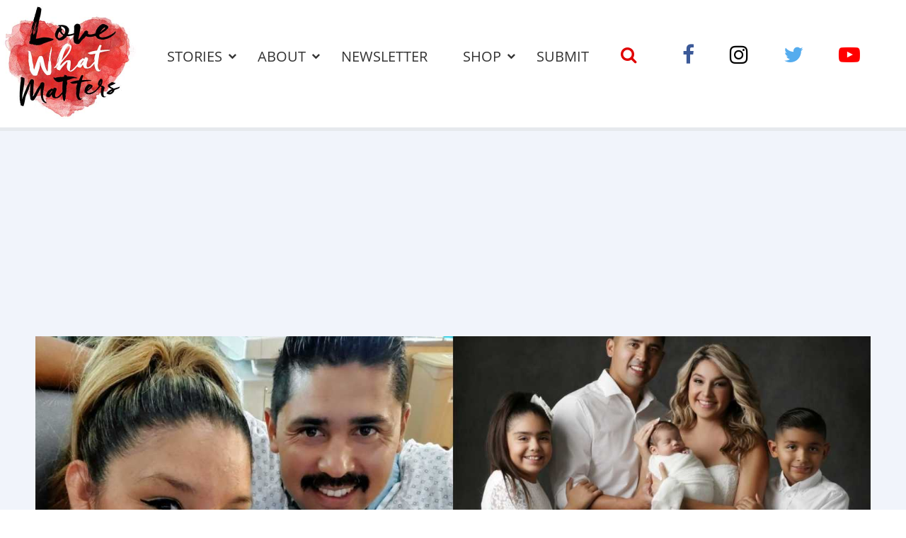

--- FILE ---
content_type: text/html; charset=UTF-8
request_url: https://www.lovewhatmatters.com/a-baby-was-born-yesterday-he-may-have-been-exposed-to-meth-there-was-no-doubt-in-our-minds-we-turned-around-and-ran-to-our-baby-couple-shares-adoption-journey/
body_size: 41698
content:
<!DOCTYPE html>
<html lang="en-US" prefix="og: http://ogp.me/ns# fb: http://ogp.me/ns/fb# article: http://ogp.me/ns/article#" class="no-js">
<head>
<meta charset="UTF-8">
<meta name="viewport" content="width=device-width, initial-scale=1, maximum-scale=1">
<link rel="profile" href="http://gmpg.org/xfn/11">
<script>(function(html){html.className = html.className.replace(/\bno-js\b/,'js')})(document.documentElement);</script>
<title>&#8216;A baby was born yesterday. He may have been exposed to meth.&#8217; There was no doubt in our minds. We turned around and ran to our baby.’: Couple shares adoption journey, &#8216;We&#8217;re meant to be&#8217; &#8211; Love What Matters</title>
<meta name='robots' content='max-image-preview:large' />
	<style>img:is([sizes="auto" i], [sizes^="auto," i]) { contain-intrinsic-size: 3000px 1500px }</style>
	<meta name="description" content="&quot;&#039;You should NEVER adopt. You never know what those kids come with.&#039; Our family&#039;s reaction was extremely negative. They thought we were CRAZY. We already had two kids with special needs, but we knew God would provide for us. It was love at first sight.&quot;">
<link rel='dns-prefetch' href='//ajax.aspnetcdn.com' />
<link rel='dns-prefetch' href='//lwm-a1.freetls.fastly.net' />
<link rel="alternate" type="application/rss+xml" title="Love What Matters &raquo; Feed" href="https://www.lovewhatmatters.com/feed/" />
<script>var _sf_startpt=(new Date()).getTime()</script>
<meta property="og:description" content="“Our family thought we were CRAZY.’ ’You should NEVER adopt. You never know what those kids come with.&#039; We already had two kids with special needs, but we knew God would provide for us. It was love at first sight.&quot;" />
<meta property="og:image" content="https://lwm-a2.azureedge.net/uploads/2020/12/niki_and_gus_fea1-1200x630.jpg" />
<meta property="og:image:width" content="1200" />
<meta property="og:image:height" content="630" />
<meta property="og:site_name" content="Love What Matters" />
<meta property="og:title" content="&#8216;A baby was born yesterday. He may have been exposed to meth.&#8217; There was no doubt in our minds. We turned around and ran to our baby.’: Couple shares adoption journey, &#8216;We&#8217;re meant to be&#8217;" />
<meta property="og:type" content="article" />
<meta property="og:url" content="https://www.lovewhatmatters.com/a-baby-was-born-yesterday-he-may-have-been-exposed-to-meth-there-was-no-doubt-in-our-minds-we-turned-around-and-ran-to-our-baby-couple-shares-adoption-journey/" />
<meta property="article:publisher" content="https://www.facebook.com/lovewhatreallymatters" />
<meta property="article:published_time" content="2020-12-28T16:58:42-05:00" />
<meta property="article:modified_time" content="2020-12-28T16:58:42-05:00" />
<meta property="article:tag" content="#adoptionisbeautiful" />
<meta property="article:tag" content="#adoptionislove" />
<meta property="article:tag" content="abortion" />
<meta property="article:tag" content="addict" />
<meta property="article:tag" content="addiction" />
<meta property="article:tag" content="adoption" />
<meta property="article:tag" content="adoption advocacy" />
<meta property="article:tag" content="Adoption is love" />
<meta property="article:tag" content="adoption story" />
<meta property="article:tag" content="always be kind" />
<meta property="article:tag" content="autism" />
<meta property="article:tag" content="be strong" />
<meta property="article:tag" content="children" />
<meta property="article:tag" content="Choosing life over abortion" />
<meta property="article:tag" content="Compassion" />
<meta property="article:tag" content="compassion is contagious" />
<meta property="article:tag" content="family" />
<meta property="article:tag" content="foster care" />
<meta property="article:tag" content="foster love" />
<meta property="article:tag" content="foster system" />
<meta property="article:tag" content="high on meth" />
<meta property="article:tag" content="hope" />
<meta property="article:tag" content="kids" />
<meta property="article:tag" content="Kindness" />
<meta property="article:tag" content="love" />
<meta property="article:tag" content="love makes a family" />
<meta property="article:tag" content="Love What Matters" />
<meta property="article:tag" content="meth addict" />
<meta property="article:tag" content="meth addiction" />
<meta property="article:tag" content="methamphetamine" />
<meta property="article:tag" content="police family" />
<meta property="article:tag" content="police wife" />
<meta property="article:tag" content="special needs children" />
<meta property="article:tag" content="special needs family" />
<meta property="article:tag" content="special needs mom" />
<meta property="article:tag" content="strength" />
<meta property="fb:app_id" content="432887223714325" />
<meta property="fb:pages" content="691679627521105" />
<meta name="twitter:card" content="summary_large_image" />
<meta name="twitter:description" content="“Our family thought we were CRAZY.’ ’You should NEVER adopt. You never know what those kids come with.&#039; We already had two kids with special needs, but we knew God would provide for us. It was love at first sight.&quot;" />
<meta name="twitter:image" content="https://lwm-a2.azureedge.net/uploads/2020/12/niki_and_gus_fea1-1200x630.jpg" />
<meta name="twitter:site" content="@lovemattersmore" />
<meta name="twitter:title" content="&#8216;A baby was born yesterday. He may have been exposed to meth.&#8217; There was no doubt in our minds. We turned around and ran to our baby.’: Couple shares adoption journey, &#8216;We&#8217;re meant to be&#8217;" />
<script type="text/javascript">
/* <![CDATA[ */
window._wpemojiSettings = {"baseUrl":"https:\/\/s.w.org\/images\/core\/emoji\/15.0.3\/72x72\/","ext":".png","svgUrl":"https:\/\/s.w.org\/images\/core\/emoji\/15.0.3\/svg\/","svgExt":".svg","source":{"concatemoji":"https:\/\/www.lovewhatmatters.com\/wp-includes\/js\/wp-emoji-release.min.js?ver=6.7.2"}};
/*! This file is auto-generated */
!function(i,n){var o,s,e;function c(e){try{var t={supportTests:e,timestamp:(new Date).valueOf()};sessionStorage.setItem(o,JSON.stringify(t))}catch(e){}}function p(e,t,n){e.clearRect(0,0,e.canvas.width,e.canvas.height),e.fillText(t,0,0);var t=new Uint32Array(e.getImageData(0,0,e.canvas.width,e.canvas.height).data),r=(e.clearRect(0,0,e.canvas.width,e.canvas.height),e.fillText(n,0,0),new Uint32Array(e.getImageData(0,0,e.canvas.width,e.canvas.height).data));return t.every(function(e,t){return e===r[t]})}function u(e,t,n){switch(t){case"flag":return n(e,"\ud83c\udff3\ufe0f\u200d\u26a7\ufe0f","\ud83c\udff3\ufe0f\u200b\u26a7\ufe0f")?!1:!n(e,"\ud83c\uddfa\ud83c\uddf3","\ud83c\uddfa\u200b\ud83c\uddf3")&&!n(e,"\ud83c\udff4\udb40\udc67\udb40\udc62\udb40\udc65\udb40\udc6e\udb40\udc67\udb40\udc7f","\ud83c\udff4\u200b\udb40\udc67\u200b\udb40\udc62\u200b\udb40\udc65\u200b\udb40\udc6e\u200b\udb40\udc67\u200b\udb40\udc7f");case"emoji":return!n(e,"\ud83d\udc26\u200d\u2b1b","\ud83d\udc26\u200b\u2b1b")}return!1}function f(e,t,n){var r="undefined"!=typeof WorkerGlobalScope&&self instanceof WorkerGlobalScope?new OffscreenCanvas(300,150):i.createElement("canvas"),a=r.getContext("2d",{willReadFrequently:!0}),o=(a.textBaseline="top",a.font="600 32px Arial",{});return e.forEach(function(e){o[e]=t(a,e,n)}),o}function t(e){var t=i.createElement("script");t.src=e,t.defer=!0,i.head.appendChild(t)}"undefined"!=typeof Promise&&(o="wpEmojiSettingsSupports",s=["flag","emoji"],n.supports={everything:!0,everythingExceptFlag:!0},e=new Promise(function(e){i.addEventListener("DOMContentLoaded",e,{once:!0})}),new Promise(function(t){var n=function(){try{var e=JSON.parse(sessionStorage.getItem(o));if("object"==typeof e&&"number"==typeof e.timestamp&&(new Date).valueOf()<e.timestamp+604800&&"object"==typeof e.supportTests)return e.supportTests}catch(e){}return null}();if(!n){if("undefined"!=typeof Worker&&"undefined"!=typeof OffscreenCanvas&&"undefined"!=typeof URL&&URL.createObjectURL&&"undefined"!=typeof Blob)try{var e="postMessage("+f.toString()+"("+[JSON.stringify(s),u.toString(),p.toString()].join(",")+"));",r=new Blob([e],{type:"text/javascript"}),a=new Worker(URL.createObjectURL(r),{name:"wpTestEmojiSupports"});return void(a.onmessage=function(e){c(n=e.data),a.terminate(),t(n)})}catch(e){}c(n=f(s,u,p))}t(n)}).then(function(e){for(var t in e)n.supports[t]=e[t],n.supports.everything=n.supports.everything&&n.supports[t],"flag"!==t&&(n.supports.everythingExceptFlag=n.supports.everythingExceptFlag&&n.supports[t]);n.supports.everythingExceptFlag=n.supports.everythingExceptFlag&&!n.supports.flag,n.DOMReady=!1,n.readyCallback=function(){n.DOMReady=!0}}).then(function(){return e}).then(function(){var e;n.supports.everything||(n.readyCallback(),(e=n.source||{}).concatemoji?t(e.concatemoji):e.wpemoji&&e.twemoji&&(t(e.twemoji),t(e.wpemoji)))}))}((window,document),window._wpemojiSettings);
/* ]]> */
</script>
<style id='classic-theme-styles-inline-css' type='text/css'>
/*! This file is auto-generated */
.wp-block-button__link{color:#fff;background-color:#32373c;border-radius:9999px;box-shadow:none;text-decoration:none;padding:calc(.667em + 2px) calc(1.333em + 2px);font-size:1.125em}.wp-block-file__button{background:#32373c;color:#fff;text-decoration:none}
</style>
<style id='global-styles-inline-css' type='text/css'>
:root{--wp--preset--aspect-ratio--square: 1;--wp--preset--aspect-ratio--4-3: 4/3;--wp--preset--aspect-ratio--3-4: 3/4;--wp--preset--aspect-ratio--3-2: 3/2;--wp--preset--aspect-ratio--2-3: 2/3;--wp--preset--aspect-ratio--16-9: 16/9;--wp--preset--aspect-ratio--9-16: 9/16;--wp--preset--color--black: #000000;--wp--preset--color--cyan-bluish-gray: #abb8c3;--wp--preset--color--white: #ffffff;--wp--preset--color--pale-pink: #f78da7;--wp--preset--color--vivid-red: #cf2e2e;--wp--preset--color--luminous-vivid-orange: #ff6900;--wp--preset--color--luminous-vivid-amber: #fcb900;--wp--preset--color--light-green-cyan: #7bdcb5;--wp--preset--color--vivid-green-cyan: #00d084;--wp--preset--color--pale-cyan-blue: #8ed1fc;--wp--preset--color--vivid-cyan-blue: #0693e3;--wp--preset--color--vivid-purple: #9b51e0;--wp--preset--gradient--vivid-cyan-blue-to-vivid-purple: linear-gradient(135deg,rgba(6,147,227,1) 0%,rgb(155,81,224) 100%);--wp--preset--gradient--light-green-cyan-to-vivid-green-cyan: linear-gradient(135deg,rgb(122,220,180) 0%,rgb(0,208,130) 100%);--wp--preset--gradient--luminous-vivid-amber-to-luminous-vivid-orange: linear-gradient(135deg,rgba(252,185,0,1) 0%,rgba(255,105,0,1) 100%);--wp--preset--gradient--luminous-vivid-orange-to-vivid-red: linear-gradient(135deg,rgba(255,105,0,1) 0%,rgb(207,46,46) 100%);--wp--preset--gradient--very-light-gray-to-cyan-bluish-gray: linear-gradient(135deg,rgb(238,238,238) 0%,rgb(169,184,195) 100%);--wp--preset--gradient--cool-to-warm-spectrum: linear-gradient(135deg,rgb(74,234,220) 0%,rgb(151,120,209) 20%,rgb(207,42,186) 40%,rgb(238,44,130) 60%,rgb(251,105,98) 80%,rgb(254,248,76) 100%);--wp--preset--gradient--blush-light-purple: linear-gradient(135deg,rgb(255,206,236) 0%,rgb(152,150,240) 100%);--wp--preset--gradient--blush-bordeaux: linear-gradient(135deg,rgb(254,205,165) 0%,rgb(254,45,45) 50%,rgb(107,0,62) 100%);--wp--preset--gradient--luminous-dusk: linear-gradient(135deg,rgb(255,203,112) 0%,rgb(199,81,192) 50%,rgb(65,88,208) 100%);--wp--preset--gradient--pale-ocean: linear-gradient(135deg,rgb(255,245,203) 0%,rgb(182,227,212) 50%,rgb(51,167,181) 100%);--wp--preset--gradient--electric-grass: linear-gradient(135deg,rgb(202,248,128) 0%,rgb(113,206,126) 100%);--wp--preset--gradient--midnight: linear-gradient(135deg,rgb(2,3,129) 0%,rgb(40,116,252) 100%);--wp--preset--font-size--small: 13px;--wp--preset--font-size--medium: 20px;--wp--preset--font-size--large: 36px;--wp--preset--font-size--x-large: 42px;--wp--preset--spacing--20: 0.44rem;--wp--preset--spacing--30: 0.67rem;--wp--preset--spacing--40: 1rem;--wp--preset--spacing--50: 1.5rem;--wp--preset--spacing--60: 2.25rem;--wp--preset--spacing--70: 3.38rem;--wp--preset--spacing--80: 5.06rem;--wp--preset--shadow--natural: 6px 6px 9px rgba(0, 0, 0, 0.2);--wp--preset--shadow--deep: 12px 12px 50px rgba(0, 0, 0, 0.4);--wp--preset--shadow--sharp: 6px 6px 0px rgba(0, 0, 0, 0.2);--wp--preset--shadow--outlined: 6px 6px 0px -3px rgba(255, 255, 255, 1), 6px 6px rgba(0, 0, 0, 1);--wp--preset--shadow--crisp: 6px 6px 0px rgba(0, 0, 0, 1);}:where(.is-layout-flex){gap: 0.5em;}:where(.is-layout-grid){gap: 0.5em;}body .is-layout-flex{display: flex;}.is-layout-flex{flex-wrap: wrap;align-items: center;}.is-layout-flex > :is(*, div){margin: 0;}body .is-layout-grid{display: grid;}.is-layout-grid > :is(*, div){margin: 0;}:where(.wp-block-columns.is-layout-flex){gap: 2em;}:where(.wp-block-columns.is-layout-grid){gap: 2em;}:where(.wp-block-post-template.is-layout-flex){gap: 1.25em;}:where(.wp-block-post-template.is-layout-grid){gap: 1.25em;}.has-black-color{color: var(--wp--preset--color--black) !important;}.has-cyan-bluish-gray-color{color: var(--wp--preset--color--cyan-bluish-gray) !important;}.has-white-color{color: var(--wp--preset--color--white) !important;}.has-pale-pink-color{color: var(--wp--preset--color--pale-pink) !important;}.has-vivid-red-color{color: var(--wp--preset--color--vivid-red) !important;}.has-luminous-vivid-orange-color{color: var(--wp--preset--color--luminous-vivid-orange) !important;}.has-luminous-vivid-amber-color{color: var(--wp--preset--color--luminous-vivid-amber) !important;}.has-light-green-cyan-color{color: var(--wp--preset--color--light-green-cyan) !important;}.has-vivid-green-cyan-color{color: var(--wp--preset--color--vivid-green-cyan) !important;}.has-pale-cyan-blue-color{color: var(--wp--preset--color--pale-cyan-blue) !important;}.has-vivid-cyan-blue-color{color: var(--wp--preset--color--vivid-cyan-blue) !important;}.has-vivid-purple-color{color: var(--wp--preset--color--vivid-purple) !important;}.has-black-background-color{background-color: var(--wp--preset--color--black) !important;}.has-cyan-bluish-gray-background-color{background-color: var(--wp--preset--color--cyan-bluish-gray) !important;}.has-white-background-color{background-color: var(--wp--preset--color--white) !important;}.has-pale-pink-background-color{background-color: var(--wp--preset--color--pale-pink) !important;}.has-vivid-red-background-color{background-color: var(--wp--preset--color--vivid-red) !important;}.has-luminous-vivid-orange-background-color{background-color: var(--wp--preset--color--luminous-vivid-orange) !important;}.has-luminous-vivid-amber-background-color{background-color: var(--wp--preset--color--luminous-vivid-amber) !important;}.has-light-green-cyan-background-color{background-color: var(--wp--preset--color--light-green-cyan) !important;}.has-vivid-green-cyan-background-color{background-color: var(--wp--preset--color--vivid-green-cyan) !important;}.has-pale-cyan-blue-background-color{background-color: var(--wp--preset--color--pale-cyan-blue) !important;}.has-vivid-cyan-blue-background-color{background-color: var(--wp--preset--color--vivid-cyan-blue) !important;}.has-vivid-purple-background-color{background-color: var(--wp--preset--color--vivid-purple) !important;}.has-black-border-color{border-color: var(--wp--preset--color--black) !important;}.has-cyan-bluish-gray-border-color{border-color: var(--wp--preset--color--cyan-bluish-gray) !important;}.has-white-border-color{border-color: var(--wp--preset--color--white) !important;}.has-pale-pink-border-color{border-color: var(--wp--preset--color--pale-pink) !important;}.has-vivid-red-border-color{border-color: var(--wp--preset--color--vivid-red) !important;}.has-luminous-vivid-orange-border-color{border-color: var(--wp--preset--color--luminous-vivid-orange) !important;}.has-luminous-vivid-amber-border-color{border-color: var(--wp--preset--color--luminous-vivid-amber) !important;}.has-light-green-cyan-border-color{border-color: var(--wp--preset--color--light-green-cyan) !important;}.has-vivid-green-cyan-border-color{border-color: var(--wp--preset--color--vivid-green-cyan) !important;}.has-pale-cyan-blue-border-color{border-color: var(--wp--preset--color--pale-cyan-blue) !important;}.has-vivid-cyan-blue-border-color{border-color: var(--wp--preset--color--vivid-cyan-blue) !important;}.has-vivid-purple-border-color{border-color: var(--wp--preset--color--vivid-purple) !important;}.has-vivid-cyan-blue-to-vivid-purple-gradient-background{background: var(--wp--preset--gradient--vivid-cyan-blue-to-vivid-purple) !important;}.has-light-green-cyan-to-vivid-green-cyan-gradient-background{background: var(--wp--preset--gradient--light-green-cyan-to-vivid-green-cyan) !important;}.has-luminous-vivid-amber-to-luminous-vivid-orange-gradient-background{background: var(--wp--preset--gradient--luminous-vivid-amber-to-luminous-vivid-orange) !important;}.has-luminous-vivid-orange-to-vivid-red-gradient-background{background: var(--wp--preset--gradient--luminous-vivid-orange-to-vivid-red) !important;}.has-very-light-gray-to-cyan-bluish-gray-gradient-background{background: var(--wp--preset--gradient--very-light-gray-to-cyan-bluish-gray) !important;}.has-cool-to-warm-spectrum-gradient-background{background: var(--wp--preset--gradient--cool-to-warm-spectrum) !important;}.has-blush-light-purple-gradient-background{background: var(--wp--preset--gradient--blush-light-purple) !important;}.has-blush-bordeaux-gradient-background{background: var(--wp--preset--gradient--blush-bordeaux) !important;}.has-luminous-dusk-gradient-background{background: var(--wp--preset--gradient--luminous-dusk) !important;}.has-pale-ocean-gradient-background{background: var(--wp--preset--gradient--pale-ocean) !important;}.has-electric-grass-gradient-background{background: var(--wp--preset--gradient--electric-grass) !important;}.has-midnight-gradient-background{background: var(--wp--preset--gradient--midnight) !important;}.has-small-font-size{font-size: var(--wp--preset--font-size--small) !important;}.has-medium-font-size{font-size: var(--wp--preset--font-size--medium) !important;}.has-large-font-size{font-size: var(--wp--preset--font-size--large) !important;}.has-x-large-font-size{font-size: var(--wp--preset--font-size--x-large) !important;}
:where(.wp-block-post-template.is-layout-flex){gap: 1.25em;}:where(.wp-block-post-template.is-layout-grid){gap: 1.25em;}
:where(.wp-block-columns.is-layout-flex){gap: 2em;}:where(.wp-block-columns.is-layout-grid){gap: 2em;}
:root :where(.wp-block-pullquote){font-size: 1.5em;line-height: 1.6;}
</style>
<link rel='stylesheet' id='lwm-style-css' href='https://www.lovewhatmatters.com/wp-content/themes/lwm/build/css/style-1.0.27.min.css' type='text/css' media='screen' />
<link rel="preconnect" href="https://a.pub.network/" crossorigin />
<link rel="preconnect" href="https://b.pub.network/" crossorigin />
<link rel="preconnect" href="https://c.pub.network/" crossorigin />
<link rel="preconnect" href="https://d.pub.network/" crossorigin />
<link rel="preconnect" href="https://c.amazon-adsystem.com" crossorigin />
<link rel="preconnect" href="https://s.amazon-adsystem.com" crossorigin />
<link rel="preconnect" href="https://btloader.com/" crossorigin />
<link rel="preconnect" href="https://api.btloader.com/" crossorigin />
<link rel="stylesheet" href="https://a.pub.network/lovewhatmatters-com/cls.css">
<link rel="https://api.w.org/" href="https://www.lovewhatmatters.com/wp-json/" /><link rel="alternate" title="JSON" type="application/json" href="https://www.lovewhatmatters.com/wp-json/wp/v2/posts/209975" /><link rel="canonical" href="https://www.lovewhatmatters.com/a-baby-was-born-yesterday-he-may-have-been-exposed-to-meth-there-was-no-doubt-in-our-minds-we-turned-around-and-ran-to-our-baby-couple-shares-adoption-journey/" />
<link rel="alternate" title="oEmbed (JSON)" type="application/json+oembed" href="https://www.lovewhatmatters.com/wp-json/oembed/1.0/embed?url=https%3A%2F%2Fwww.lovewhatmatters.com%2Fa-baby-was-born-yesterday-he-may-have-been-exposed-to-meth-there-was-no-doubt-in-our-minds-we-turned-around-and-ran-to-our-baby-couple-shares-adoption-journey%2F" />
<link rel="alternate" title="oEmbed (XML)" type="text/xml+oembed" href="https://www.lovewhatmatters.com/wp-json/oembed/1.0/embed?url=https%3A%2F%2Fwww.lovewhatmatters.com%2Fa-baby-was-born-yesterday-he-may-have-been-exposed-to-meth-there-was-no-doubt-in-our-minds-we-turned-around-and-ran-to-our-baby-couple-shares-adoption-journey%2F&#038;format=xml" />
<script type="application/ld+json">
{"@context":"https://schema.org/","@type":"Article","headline":"&#8216;A baby was born yesterday. He may have been exposed to meth.&#8217; There was no doubt in our minds. We turned around and ran to our baby.\u2019: Couple shares adoption journey, &#8216;We&#8217;re meant to be&#8217;","name":"&#8216;A baby was born yesterday. He may have been exposed to meth.&#8217; There was no doubt in our minds. We turned around and ran to our baby.\u2019: Couple shares adoption journey, &#8216;We&#8217;re meant to be&#8217;","description":"\u201cOur family thought we were CRAZY.\u2019 \u2019You should NEVER adopt. You never know what those kids come with.' We already had two kids with special&hellip;","dateCreated":"2020-12-28T16:58:42-05:00","dateModified":"2020-12-28T16:58:42-05:00","image":{"@type":"ImageObject","url":"https://lwm-a2.azureedge.net/uploads/2020/12/niki_and_gus_fea1-1600x900.jpg","width":1600,"height":900},"author":{"@type":"Person","name":"Janai Smith"},"url":"https://www.lovewhatmatters.com/a-baby-was-born-yesterday-he-may-have-been-exposed-to-meth-there-was-no-doubt-in-our-minds-we-turned-around-and-ran-to-our-baby-couple-shares-adoption-journey/","publisher":{"@type":"Organization","name":"Love What Matters","description":"Dive into compelling stories that celebrate kindness, expert love & relationship advice, impactful parenting tips, grief healing guidance, and more from Love What Matters.","logo":{"@type":"ImageObject","url":"https://lwm-a1.freetls.fastly.net/static/images/fb_cover-v3-1200x630.jpg","width":1200,"height":630}},"keywords":["#adoptionisbeautiful","#adoptionislove","abortion","addict","addiction","adoption","adoption advocacy","Adoption is love","adoption story","always be kind","autism","be strong","children","Choosing life over abortion","Compassion","compassion is contagious","family","foster care","foster love","foster system","high on meth","hope","kids","Kindness","love","love makes a family","Love What Matters","meth addict","meth addiction","methamphetamine","police family","police wife","special needs children","special needs family","special needs mom","strength"],"mainEntityOfPage":{"@type":"WebPage","@id":"https://www.lovewhatmatters.com/a-baby-was-born-yesterday-he-may-have-been-exposed-to-meth-there-was-no-doubt-in-our-minds-we-turned-around-and-ran-to-our-baby-couple-shares-adoption-journey/"}}
</script>
<link rel="icon" href="/favicon.ico">
<link rel="apple-touch-icon-precomposed" sizes="57x57" href="https://lwm-a1.freetls.fastly.net/static/images/favicon/apple-touch-icon-57x57.png" />
<link rel="apple-touch-icon-precomposed" sizes="60x60" href="https://lwm-a1.freetls.fastly.net/static/images/favicon/apple-touch-icon-60x60.png" />
<link rel="apple-touch-icon-precomposed" sizes="72x72" href="https://lwm-a1.freetls.fastly.net/static/images/favicon/apple-touch-icon-72x72.png" />
<link rel="apple-touch-icon-precomposed" sizes="76x76" href="https://lwm-a1.freetls.fastly.net/static/images/favicon/apple-touch-icon-76x76.png" />
<link rel="apple-touch-icon-precomposed" sizes="114x114" href="https://lwm-a1.freetls.fastly.net/static/images/favicon/apple-touch-icon-114x114.png" />
<link rel="apple-touch-icon-precomposed" sizes="120x120" href="https://lwm-a1.freetls.fastly.net/static/images/favicon/apple-touch-icon-120x120.png" />
<link rel="apple-touch-icon-precomposed" sizes="144x144" href="https://lwm-a1.freetls.fastly.net/static/images/favicon/apple-touch-icon-144x144.png" />
<link rel="apple-touch-icon-precomposed" sizes="152x152" href="https://lwm-a1.freetls.fastly.net/static/images/favicon/apple-touch-icon-152x152.png" />
<link rel="icon" type="image/png" href="https://lwm-a1.freetls.fastly.net/static/images/favicon/favicon-196x196.png" sizes="196x196" />
<link rel="icon" type="image/png" href="https://lwm-a1.freetls.fastly.net/static/images/favicon/favicon-96x96.png" sizes="96x96" />
<link rel="icon" type="image/png" href="https://lwm-a1.freetls.fastly.net/static/images/favicon/favicon-32x32.png" sizes="32x32" />
<link rel="icon" type="image/png" href="https://lwm-a1.freetls.fastly.net/static/images/favicon/favicon-16x16.png" sizes="16x16" />
<link rel="icon" type="image/png" href="https://lwm-a1.freetls.fastly.net/static/images/favicon/favicon-128.png" sizes="128x128" />
<meta name="application-name" content="Love What Matters"/>
<meta name="msapplication-TileColor" content="#FFFFFF" />
<meta name="msapplication-TileImage" content="https://lwm-a1.freetls.fastly.net/static/images/favicon/mstile-144x144.png" />
<meta name="msapplication-square70x70logo" content="https://lwm-a1.freetls.fastly.net/static/images/favicon/mstile-70x70.png" />
<meta name="msapplication-square150x150logo" content="https://lwm-a1.freetls.fastly.net/static/images/favicon/mstile-150x150.png" />
<meta name="msapplication-wide310x150logo" content="https://lwm-a1.freetls.fastly.net/static/images/favicon/mstile-310x150.png" />
<meta name="msapplication-square310x310logo" content="https://lwm-a1.freetls.fastly.net/static/images/favicon/mstile-310x310.png" />
		<style type="text/css" id="wp-custom-css">
			#FreeStarVideoAdContainer .cnx-ps .cnx-playspace-footer {
	border-bottom: none;
}

body.single #freestar-4,
body.archive #freestar-7 {
	position: -webkit-sticky; /* Safari */
	position: sticky;
	top: 0px;
}

.home-button-container {
	display: none;
}		</style>
		<script data-cfasync="false" type="text/javascript">
  (()=>{"use strict";var t={455:(t,e,n)=>{n.d(e,{Z:()=>c});var r=n(81),o=n.n(r),i=n(645),a=n.n(i)()(o());a.push([t.id,'div.vjul89{position:fixed;top:0;left:0;width:100%;height:100%;background:rgba(0,0,0,.4);z-index:999999}div.vjul89 *{box-sizing:border-box}div.vjul89 div._12nslk{position:fixed;top:50%;left:50%;transform:translate(-50%, -50%);display:flex;flex-direction:column;justify-content:flex-start;min-height:25vh;width:50%;background-color:#fff;border:none;border-radius:1em;box-shadow:0 0 10px rgba(0,0,0,.3);text-align:center;font-size:13px;font-family:Arial,Helvetica,sans-serif;font-weight:bold;line-height:2;color:#000}div.vjul89 div._12nslk *:before,div.vjul89 div._12nslk *:after{content:"";display:none}@media screen and (max-width: 479px){div.vjul89 div._12nslk{font-size:13px;width:90%}}@media screen and (min-width: 480px){div.vjul89 div._12nslk{font-size:14px;width:80%}}@media screen and (min-width: 608px){div.vjul89 div._12nslk{font-size:14px;width:70%}}@media screen and (min-width: 960px){div.vjul89 div._12nslk{font-size:16px;width:70%}}@media screen and (min-width: 1200px){div.vjul89 div._12nslk{font-size:16px;width:840px}}div.vjul89 div._12nslk header{width:100%;background-color:rgba(0,0,0,0);border:0;color:inherit;display:block;font-size:1em;font-family:inherit;letter-spacing:normal;margin:0;opacity:1;outline:none;padding:1em 2em;position:static;text-align:center}div.vjul89 div._12nslk header img{display:inline;margin:0 0 16px 0;padding:0;max-width:240px;max-height:60px}div.vjul89 div._12nslk header h2{display:block;line-height:1.3;padding:0;font-family:inherit;font-weight:normal;font-style:normal;text-decoration:initial;text-align:center;font-size:1.75em;margin:0;color:inherit}div.vjul89 div._12nslk header h2:not(img+*){margin-top:30px}div.vjul89 div._12nslk header span._1j92dmv{position:absolute;top:0;right:15px;font-size:2em;font-weight:normal;cursor:pointer;color:inherit}div.vjul89 div._12nslk header span._1j92dmv:hover{filter:brightness(115%)}div.vjul89 div._12nslk section{width:100%;margin:0;padding:1em 2em;text-align:center;font-family:inherit;color:inherit;background:rgba(0,0,0,0)}div.vjul89 div._12nslk section p{display:block;margin:0 0 1em 0;line-height:1.5;text-align:center;font-size:1em;font-family:inherit;color:inherit;overflow-wrap:break-word;font-weight:normal;font-style:normal;text-decoration:initial}div.vjul89 div._12nslk section p:last-of-type{margin:0 0 1.5em 0}div.vjul89 div._12nslk section._1dbtlod{display:block}div.vjul89 div._12nslk section._1dbtlod._1aoxcqu{display:none}div.vjul89 div._12nslk section._1dbtlod a._1sqext2._1jiu99w{color:var(--_1jiu99w)}div.vjul89 div._12nslk section._1dbtlod a._1sqext2.lqlwtr{text-decoration:var(--lqlwtr)}div.vjul89 div._12nslk section._1dbtlod a._1sqext2.wa438v:visited{color:var(--wa438v)}div.vjul89 div._12nslk section._1dbtlod div._1aki86k{display:block;margin:.75em;padding:0}div.vjul89 div._12nslk section._1dbtlod div._1aki86k p.yuofri{max-width:80%;margin:0 auto;padding:0;font-size:.85em;color:inherit;font-style:normal;font-weight:normal;cursor:pointer}div.vjul89 div._12nslk section.wybx21{display:block}div.vjul89 div._12nslk section.wybx21._1aoxcqu{display:none}div.vjul89 div._12nslk section.wybx21 h4._19qz5gz{color:inherit;text-align:initial;font-weight:normal;font-family:inherit;font-size:1.125em;margin:0 0 .5em .5em}div.vjul89 div._12nslk section.wybx21 div.d1fv9q{display:flex;margin:1.5em 0}div.vjul89 div._12nslk section.wybx21 div.d1fv9q ul.d4g70m{max-height:300px;flex:2;list-style:none;overflow-y:auto;margin:0 1em 0 0;padding-inline-start:0}@media screen and (min-width: 608px){div.vjul89 div._12nslk section.wybx21 div.d1fv9q ul.d4g70m{flex:1;margin:0 2em 0 0}}div.vjul89 div._12nslk section.wybx21 div.d1fv9q ul.d4g70m li{padding:.75em;cursor:pointer;background:rgba(0,0,0,.05);font-weight:bold}div.vjul89 div._12nslk section.wybx21 div.d1fv9q ul.d4g70m li:hover{background:rgba(0,0,0,.075)}div.vjul89 div._12nslk section.wybx21 div.d1fv9q ul.d4g70m li._3e6yaf{color:var(--_1rbefr0);background:var(--_19gqudc)}div.vjul89 div._12nslk section.wybx21 div.d1fv9q div._15fsyju{max-height:300px;overflow-y:auto;flex:3;display:flex;flex-direction:column;justify-content:space-between;text-align:initial}div.vjul89 div._12nslk section.wybx21 div.d1fv9q div._15fsyju ol._18x2pnc{display:none;list-style-type:decimal;text-align:initial;padding:0;margin:0 2em;font-weight:normal}div.vjul89 div._12nslk section.wybx21 div.d1fv9q div._15fsyju ol._18x2pnc._3e6yaf{display:block}div.vjul89 div._12nslk section.wybx21 div.d1fv9q div._15fsyju p{margin:1em 0 0;text-align:inherit;font-style:italic}div.vjul89 div._12nslk section.wybx21 button.lppg7q{font-size:1em;text-transform:initial}div.vjul89 div._12nslk button._19r2sxa{width:auto;height:auto;max-width:90%;cursor:pointer;display:inline-block;letter-spacing:normal;margin:.75em;opacity:1;outline:none;overflow-wrap:break-word;font-family:inherit;font-weight:normal;font-style:normal;text-decoration:initial;text-transform:uppercase;text-align:center;color:#fff;font-size:1.15em;padding:.75em 2em;padding-inline:2em;padding-block:.75em;line-height:normal;background:#40c28a;border:none;border-radius:.25em;box-shadow:none}div.vjul89 div._12nslk button._19r2sxa:hover{filter:brightness(115%);box-shadow:none}div.vjul89 div._12nslk a._1133rtj{height:50px;width:50px;position:absolute;bottom:5px;right:5px}div.vjul89 div._12nslk a._1133rtj img{position:initial;height:100%;width:100%;filter:drop-shadow(1px 1px 1px var(--_1u0adfa))}',""]);const c=a},645:t=>{t.exports=function(t){var e=[];return e.toString=function(){return this.map((function(e){var n="",r=void 0!==e[5];return e[4]&&(n+="@supports (".concat(e[4],") {")),e[2]&&(n+="@media ".concat(e[2]," {")),r&&(n+="@layer".concat(e[5].length>0?" ".concat(e[5]):""," {")),n+=t(e),r&&(n+="}"),e[2]&&(n+="}"),e[4]&&(n+="}"),n})).join("")},e.i=function(t,n,r,o,i){"string"==typeof t&&(t=[[null,t,void 0]]);var a={};if(r)for(var c=0;c<this.length;c++){var s=this[c][0];null!=s&&(a[s]=!0)}for(var l=0;l<t.length;l++){var u=[].concat(t[l]);r&&a[u[0]]||(void 0!==i&&(void 0===u[5]||(u[1]="@layer".concat(u[5].length>0?" ".concat(u[5]):""," {").concat(u[1],"}")),u[5]=i),n&&(u[2]?(u[1]="@media ".concat(u[2]," {").concat(u[1],"}"),u[2]=n):u[2]=n),o&&(u[4]?(u[1]="@supports (".concat(u[4],") {").concat(u[1],"}"),u[4]=o):u[4]="".concat(o)),e.push(u))}},e}},81:t=>{t.exports=function(t){return t[1]}},379:t=>{var e=[];function n(t){for(var n=-1,r=0;r<e.length;r++)if(e[r].identifier===t){n=r;break}return n}function r(t,r){for(var i={},a=[],c=0;c<t.length;c++){var s=t[c],l=r.base?s[0]+r.base:s[0],u=i[l]||0,d="".concat(l," ").concat(u);i[l]=u+1;var f=n(d),v={css:s[1],media:s[2],sourceMap:s[3],supports:s[4],layer:s[5]};if(-1!==f)e[f].references++,e[f].updater(v);else{var h=o(v,r);r.byIndex=c,e.splice(c,0,{identifier:d,updater:h,references:1})}a.push(d)}return a}function o(t,e){var n=e.domAPI(e);n.update(t);return function(e){if(e){if(e.css===t.css&&e.media===t.media&&e.sourceMap===t.sourceMap&&e.supports===t.supports&&e.layer===t.layer)return;n.update(t=e)}else n.remove()}}t.exports=function(t,o){var i=r(t=t||[],o=o||{});return function(t){t=t||[];for(var a=0;a<i.length;a++){var c=n(i[a]);e[c].references--}for(var s=r(t,o),l=0;l<i.length;l++){var u=n(i[l]);0===e[u].references&&(e[u].updater(),e.splice(u,1))}i=s}}},569:t=>{var e={};t.exports=function(t,n){var r=function(t){if(void 0===e[t]){var n=document.querySelector(t);if(window.HTMLIFrameElement&&n instanceof window.HTMLIFrameElement)try{n=n.contentDocument.head}catch(t){n=null}e[t]=n}return e[t]}(t);if(!r)throw new Error("Couldn't find a style target. This probably means that the value for the 'insert' parameter is invalid.");r.appendChild(n)}},216:t=>{t.exports=function(t){var e=document.createElement("style");return t.setAttributes(e,t.attributes),t.insert(e,t.options),e}},565:(t,e,n)=>{t.exports=function(t){var e=n.nc;e&&t.setAttribute("nonce",e)}},795:t=>{t.exports=function(t){if("undefined"==typeof document)return{update:function(){},remove:function(){}};var e=t.insertStyleElement(t);return{update:function(n){!function(t,e,n){var r="";n.supports&&(r+="@supports (".concat(n.supports,") {")),n.media&&(r+="@media ".concat(n.media," {"));var o=void 0!==n.layer;o&&(r+="@layer".concat(n.layer.length>0?" ".concat(n.layer):""," {")),r+=n.css,o&&(r+="}"),n.media&&(r+="}"),n.supports&&(r+="}");var i=n.sourceMap;i&&"undefined"!=typeof btoa&&(r+=`\n/*# sourceMappingURL=data:application/json;base64,`.concat(btoa(unescape(encodeURIComponent(JSON.stringify(i))))," */")),e.styleTagTransform(r,t,e.options)}(e,t,n)},remove:function(){!function(t){if(null===t.parentNode)return!1;t.parentNode.removeChild(t)}(e)}}}},589:t=>{t.exports=function(t,e){if(e.styleSheet)e.styleSheet.cssText=t;else{for(;e.firstChild;)e.removeChild(e.firstChild);e.appendChild(document.createTextNode(t))}}}},e={};function n(r){var o=e[r];if(void 0!==o)return o.exports;var i=e[r]={id:r,exports:{}};return t[r](i,i.exports,n),i.exports}n.n=t=>{var e=t&&t.__esModule?()=>t.default:()=>t;return n.d(e,{a:e}),e},n.d=(t,e)=>{for(var r in e)n.o(e,r)&&!n.o(t,r)&&Object.defineProperty(t,r,{enumerable:!0,get:e[r]})},n.o=(t,e)=>Object.prototype.hasOwnProperty.call(t,e),n.nc=void 0,(()=>{const t={randomUUID:"undefined"!=typeof crypto&&crypto.randomUUID&&crypto.randomUUID.bind(crypto)};let e;const r=new Uint8Array(16);function o(){if(!e&&(e="undefined"!=typeof crypto&&crypto.getRandomValues&&crypto.getRandomValues.bind(crypto),!e))throw new Error("crypto.getRandomValues() not supported. See https://github.com/uuidjs/uuid#getrandomvalues-not-supported");return e(r)}const i=[];for(let t=0;t<256;++t)i.push((t+256).toString(16).slice(1));function a(t,e=0){return(i[t[e+0]]+i[t[e+1]]+i[t[e+2]]+i[t[e+3]]+"-"+i[t[e+4]]+i[t[e+5]]+"-"+i[t[e+6]]+i[t[e+7]]+"-"+i[t[e+8]]+i[t[e+9]]+"-"+i[t[e+10]]+i[t[e+11]]+i[t[e+12]]+i[t[e+13]]+i[t[e+14]]+i[t[e+15]]).toLowerCase()}const c=function(e,n,r){if(t.randomUUID&&!n&&!e)return t.randomUUID();const i=(e=e||{}).random||(e.rng||o)();if(i[6]=15&i[6]|64,i[8]=63&i[8]|128,n){r=r||0;for(let t=0;t<16;++t)n[r+t]=i[t];return n}return a(i)};var s=n(379),l=n.n(s),u=n(795),d=n.n(u),f=n(569),v=n.n(f),h=n(565),p=n.n(h),m=n(216),y=n.n(m),g=n(589),b=n.n(g),w=n(455),x={};x.styleTagTransform=b(),x.setAttributes=p(),x.insert=v().bind(null,"head"),x.domAPI=d(),x.insertStyleElement=y();l()(w.Z,x);w.Z&&w.Z.locals&&w.Z.locals;function k(t){return k="function"==typeof Symbol&&"symbol"==typeof Symbol.iterator?function(t){return typeof t}:function(t){return t&&"function"==typeof Symbol&&t.constructor===Symbol&&t!==Symbol.prototype?"symbol":typeof t},k(t)}function L(){L=function(){return e};var t,e={},n=Object.prototype,r=n.hasOwnProperty,o=Object.defineProperty||function(t,e,n){t[e]=n.value},i="function"==typeof Symbol?Symbol:{},a=i.iterator||"@@iterator",c=i.asyncIterator||"@@asyncIterator",s=i.toStringTag||"@@toStringTag";function l(t,e,n){return Object.defineProperty(t,e,{value:n,enumerable:!0,configurable:!0,writable:!0}),t[e]}try{l({},"")}catch(t){l=function(t,e,n){return t[e]=n}}function u(t,e,n,r){var i=e&&e.prototype instanceof y?e:y,a=Object.create(i.prototype),c=new T(r||[]);return o(a,"_invoke",{value:A(t,n,c)}),a}function d(t,e,n){try{return{type:"normal",arg:t.call(e,n)}}catch(t){return{type:"throw",arg:t}}}e.wrap=u;var f="suspendedStart",v="suspendedYield",h="executing",p="completed",m={};function y(){}function g(){}function b(){}var w={};l(w,a,(function(){return this}));var x=Object.getPrototypeOf,E=x&&x(x(O([])));E&&E!==n&&r.call(E,a)&&(w=E);var j=b.prototype=y.prototype=Object.create(w);function C(t){["next","throw","return"].forEach((function(e){l(t,e,(function(t){return this._invoke(e,t)}))}))}function S(t,e){function n(o,i,a,c){var s=d(t[o],t,i);if("throw"!==s.type){var l=s.arg,u=l.value;return u&&"object"==k(u)&&r.call(u,"__await")?e.resolve(u.__await).then((function(t){n("next",t,a,c)}),(function(t){n("throw",t,a,c)})):e.resolve(u).then((function(t){l.value=t,a(l)}),(function(t){return n("throw",t,a,c)}))}c(s.arg)}var i;o(this,"_invoke",{value:function(t,r){function o(){return new e((function(e,o){n(t,r,e,o)}))}return i=i?i.then(o,o):o()}})}function A(e,n,r){var o=f;return function(i,a){if(o===h)throw new Error("Generator is already running");if(o===p){if("throw"===i)throw a;return{value:t,done:!0}}for(r.method=i,r.arg=a;;){var c=r.delegate;if(c){var s=I(c,r);if(s){if(s===m)continue;return s}}if("next"===r.method)r.sent=r._sent=r.arg;else if("throw"===r.method){if(o===f)throw o=p,r.arg;r.dispatchException(r.arg)}else"return"===r.method&&r.abrupt("return",r.arg);o=h;var l=d(e,n,r);if("normal"===l.type){if(o=r.done?p:v,l.arg===m)continue;return{value:l.arg,done:r.done}}"throw"===l.type&&(o=p,r.method="throw",r.arg=l.arg)}}}function I(e,n){var r=n.method,o=e.iterator[r];if(o===t)return n.delegate=null,"throw"===r&&e.iterator.return&&(n.method="return",n.arg=t,I(e,n),"throw"===n.method)||"return"!==r&&(n.method="throw",n.arg=new TypeError("The iterator does not provide a '"+r+"' method")),m;var i=d(o,e.iterator,n.arg);if("throw"===i.type)return n.method="throw",n.arg=i.arg,n.delegate=null,m;var a=i.arg;return a?a.done?(n[e.resultName]=a.value,n.next=e.nextLoc,"return"!==n.method&&(n.method="next",n.arg=t),n.delegate=null,m):a:(n.method="throw",n.arg=new TypeError("iterator result is not an object"),n.delegate=null,m)}function P(t){var e={tryLoc:t[0]};1 in t&&(e.catchLoc=t[1]),2 in t&&(e.finallyLoc=t[2],e.afterLoc=t[3]),this.tryEntries.push(e)}function Y(t){var e=t.completion||{};e.type="normal",delete e.arg,t.completion=e}function T(t){this.tryEntries=[{tryLoc:"root"}],t.forEach(P,this),this.reset(!0)}function O(e){if(e||""===e){var n=e[a];if(n)return n.call(e);if("function"==typeof e.next)return e;if(!isNaN(e.length)){var o=-1,i=function n(){for(;++o<e.length;)if(r.call(e,o))return n.value=e[o],n.done=!1,n;return n.value=t,n.done=!0,n};return i.next=i}}throw new TypeError(k(e)+" is not iterable")}return g.prototype=b,o(j,"constructor",{value:b,configurable:!0}),o(b,"constructor",{value:g,configurable:!0}),g.displayName=l(b,s,"GeneratorFunction"),e.isGeneratorFunction=function(t){var e="function"==typeof t&&t.constructor;return!!e&&(e===g||"GeneratorFunction"===(e.displayName||e.name))},e.mark=function(t){return Object.setPrototypeOf?Object.setPrototypeOf(t,b):(t.__proto__=b,l(t,s,"GeneratorFunction")),t.prototype=Object.create(j),t},e.awrap=function(t){return{__await:t}},C(S.prototype),l(S.prototype,c,(function(){return this})),e.AsyncIterator=S,e.async=function(t,n,r,o,i){void 0===i&&(i=Promise);var a=new S(u(t,n,r,o),i);return e.isGeneratorFunction(n)?a:a.next().then((function(t){return t.done?t.value:a.next()}))},C(j),l(j,s,"Generator"),l(j,a,(function(){return this})),l(j,"toString",(function(){return"[object Generator]"})),e.keys=function(t){var e=Object(t),n=[];for(var r in e)n.push(r);return n.reverse(),function t(){for(;n.length;){var r=n.pop();if(r in e)return t.value=r,t.done=!1,t}return t.done=!0,t}},e.values=O,T.prototype={constructor:T,reset:function(e){if(this.prev=0,this.next=0,this.sent=this._sent=t,this.done=!1,this.delegate=null,this.method="next",this.arg=t,this.tryEntries.forEach(Y),!e)for(var n in this)"t"===n.charAt(0)&&r.call(this,n)&&!isNaN(+n.slice(1))&&(this[n]=t)},stop:function(){this.done=!0;var t=this.tryEntries[0].completion;if("throw"===t.type)throw t.arg;return this.rval},dispatchException:function(e){if(this.done)throw e;var n=this;function o(r,o){return c.type="throw",c.arg=e,n.next=r,o&&(n.method="next",n.arg=t),!!o}for(var i=this.tryEntries.length-1;i>=0;--i){var a=this.tryEntries[i],c=a.completion;if("root"===a.tryLoc)return o("end");if(a.tryLoc<=this.prev){var s=r.call(a,"catchLoc"),l=r.call(a,"finallyLoc");if(s&&l){if(this.prev<a.catchLoc)return o(a.catchLoc,!0);if(this.prev<a.finallyLoc)return o(a.finallyLoc)}else if(s){if(this.prev<a.catchLoc)return o(a.catchLoc,!0)}else{if(!l)throw new Error("try statement without catch or finally");if(this.prev<a.finallyLoc)return o(a.finallyLoc)}}}},abrupt:function(t,e){for(var n=this.tryEntries.length-1;n>=0;--n){var o=this.tryEntries[n];if(o.tryLoc<=this.prev&&r.call(o,"finallyLoc")&&this.prev<o.finallyLoc){var i=o;break}}i&&("break"===t||"continue"===t)&&i.tryLoc<=e&&e<=i.finallyLoc&&(i=null);var a=i?i.completion:{};return a.type=t,a.arg=e,i?(this.method="next",this.next=i.finallyLoc,m):this.complete(a)},complete:function(t,e){if("throw"===t.type)throw t.arg;return"break"===t.type||"continue"===t.type?this.next=t.arg:"return"===t.type?(this.rval=this.arg=t.arg,this.method="return",this.next="end"):"normal"===t.type&&e&&(this.next=e),m},finish:function(t){for(var e=this.tryEntries.length-1;e>=0;--e){var n=this.tryEntries[e];if(n.finallyLoc===t)return this.complete(n.completion,n.afterLoc),Y(n),m}},catch:function(t){for(var e=this.tryEntries.length-1;e>=0;--e){var n=this.tryEntries[e];if(n.tryLoc===t){var r=n.completion;if("throw"===r.type){var o=r.arg;Y(n)}return o}}throw new Error("illegal catch attempt")},delegateYield:function(e,n,r){return this.delegate={iterator:O(e),resultName:n,nextLoc:r},"next"===this.method&&(this.arg=t),m}},e}function E(t,e,n,r,o,i,a){try{var c=t[i](a),s=c.value}catch(t){return void n(t)}c.done?e(s):Promise.resolve(s).then(r,o)}var j="ZnMtYWRiLWVycg",C=function(){var t,e=(t=L().mark((function t(){var e,n,r,o,i;return L().wrap((function(t){for(;;)switch(t.prev=t.next){case 0:if(document.body){t.next=3;break}return t.next=3,new Promise((function(t){return document.addEventListener("DOMContentLoaded",t)}));case 3:for(e=["YWQ=","YmFubmVyLWFk","YmFubmVyX2Fk","YmFubmVyLWFkLWNvbnRhaW5lcg==","YWQtc2lkZXJhaWw=","c3RpY2t5YWRz","aW1wcnRudC1jbnQ="],(n=document.createElement("div")).textContent=Math.random().toString(),n.setAttribute(atob("ZGF0YS1mcmVlc3Rhci1hZA=="),"123"),r=0;r<e.length;r++)n.classList.add(atob(e[r]));if(n.style.display="block",document.body.appendChild(n),o=window.getComputedStyle(n),i=null==o?void 0:o.display,n.remove(),"none"!==i){t.next=15;break}throw new Error(j);case 15:case"end":return t.stop()}}),t)})),function(){var e=this,n=arguments;return new Promise((function(r,o){var i=t.apply(e,n);function a(t){E(i,r,o,a,c,"next",t)}function c(t){E(i,r,o,a,c,"throw",t)}a(void 0)}))});return function(){return e.apply(this,arguments)}}(),S=function(t){return new Promise((function(e,n){var r=document.createElement("script");try{r.src=t,r.addEventListener("load",(function(){e()})),r.addEventListener("error",(function(){n(j)})),document.head.appendChild(r)}catch(t){n(t)}finally{r.remove()}}))};function A(t){return A="function"==typeof Symbol&&"symbol"==typeof Symbol.iterator?function(t){return typeof t}:function(t){return t&&"function"==typeof Symbol&&t.constructor===Symbol&&t!==Symbol.prototype?"symbol":typeof t},A(t)}function I(){I=function(){return e};var t,e={},n=Object.prototype,r=n.hasOwnProperty,o=Object.defineProperty||function(t,e,n){t[e]=n.value},i="function"==typeof Symbol?Symbol:{},a=i.iterator||"@@iterator",c=i.asyncIterator||"@@asyncIterator",s=i.toStringTag||"@@toStringTag";function l(t,e,n){return Object.defineProperty(t,e,{value:n,enumerable:!0,configurable:!0,writable:!0}),t[e]}try{l({},"")}catch(t){l=function(t,e,n){return t[e]=n}}function u(t,e,n,r){var i=e&&e.prototype instanceof y?e:y,a=Object.create(i.prototype),c=new T(r||[]);return o(a,"_invoke",{value:C(t,n,c)}),a}function d(t,e,n){try{return{type:"normal",arg:t.call(e,n)}}catch(t){return{type:"throw",arg:t}}}e.wrap=u;var f="suspendedStart",v="suspendedYield",h="executing",p="completed",m={};function y(){}function g(){}function b(){}var w={};l(w,a,(function(){return this}));var x=Object.getPrototypeOf,k=x&&x(x(O([])));k&&k!==n&&r.call(k,a)&&(w=k);var L=b.prototype=y.prototype=Object.create(w);function E(t){["next","throw","return"].forEach((function(e){l(t,e,(function(t){return this._invoke(e,t)}))}))}function j(t,e){function n(o,i,a,c){var s=d(t[o],t,i);if("throw"!==s.type){var l=s.arg,u=l.value;return u&&"object"==A(u)&&r.call(u,"__await")?e.resolve(u.__await).then((function(t){n("next",t,a,c)}),(function(t){n("throw",t,a,c)})):e.resolve(u).then((function(t){l.value=t,a(l)}),(function(t){return n("throw",t,a,c)}))}c(s.arg)}var i;o(this,"_invoke",{value:function(t,r){function o(){return new e((function(e,o){n(t,r,e,o)}))}return i=i?i.then(o,o):o()}})}function C(e,n,r){var o=f;return function(i,a){if(o===h)throw new Error("Generator is already running");if(o===p){if("throw"===i)throw a;return{value:t,done:!0}}for(r.method=i,r.arg=a;;){var c=r.delegate;if(c){var s=S(c,r);if(s){if(s===m)continue;return s}}if("next"===r.method)r.sent=r._sent=r.arg;else if("throw"===r.method){if(o===f)throw o=p,r.arg;r.dispatchException(r.arg)}else"return"===r.method&&r.abrupt("return",r.arg);o=h;var l=d(e,n,r);if("normal"===l.type){if(o=r.done?p:v,l.arg===m)continue;return{value:l.arg,done:r.done}}"throw"===l.type&&(o=p,r.method="throw",r.arg=l.arg)}}}function S(e,n){var r=n.method,o=e.iterator[r];if(o===t)return n.delegate=null,"throw"===r&&e.iterator.return&&(n.method="return",n.arg=t,S(e,n),"throw"===n.method)||"return"!==r&&(n.method="throw",n.arg=new TypeError("The iterator does not provide a '"+r+"' method")),m;var i=d(o,e.iterator,n.arg);if("throw"===i.type)return n.method="throw",n.arg=i.arg,n.delegate=null,m;var a=i.arg;return a?a.done?(n[e.resultName]=a.value,n.next=e.nextLoc,"return"!==n.method&&(n.method="next",n.arg=t),n.delegate=null,m):a:(n.method="throw",n.arg=new TypeError("iterator result is not an object"),n.delegate=null,m)}function P(t){var e={tryLoc:t[0]};1 in t&&(e.catchLoc=t[1]),2 in t&&(e.finallyLoc=t[2],e.afterLoc=t[3]),this.tryEntries.push(e)}function Y(t){var e=t.completion||{};e.type="normal",delete e.arg,t.completion=e}function T(t){this.tryEntries=[{tryLoc:"root"}],t.forEach(P,this),this.reset(!0)}function O(e){if(e||""===e){var n=e[a];if(n)return n.call(e);if("function"==typeof e.next)return e;if(!isNaN(e.length)){var o=-1,i=function n(){for(;++o<e.length;)if(r.call(e,o))return n.value=e[o],n.done=!1,n;return n.value=t,n.done=!0,n};return i.next=i}}throw new TypeError(A(e)+" is not iterable")}return g.prototype=b,o(L,"constructor",{value:b,configurable:!0}),o(b,"constructor",{value:g,configurable:!0}),g.displayName=l(b,s,"GeneratorFunction"),e.isGeneratorFunction=function(t){var e="function"==typeof t&&t.constructor;return!!e&&(e===g||"GeneratorFunction"===(e.displayName||e.name))},e.mark=function(t){return Object.setPrototypeOf?Object.setPrototypeOf(t,b):(t.__proto__=b,l(t,s,"GeneratorFunction")),t.prototype=Object.create(L),t},e.awrap=function(t){return{__await:t}},E(j.prototype),l(j.prototype,c,(function(){return this})),e.AsyncIterator=j,e.async=function(t,n,r,o,i){void 0===i&&(i=Promise);var a=new j(u(t,n,r,o),i);return e.isGeneratorFunction(n)?a:a.next().then((function(t){return t.done?t.value:a.next()}))},E(L),l(L,s,"Generator"),l(L,a,(function(){return this})),l(L,"toString",(function(){return"[object Generator]"})),e.keys=function(t){var e=Object(t),n=[];for(var r in e)n.push(r);return n.reverse(),function t(){for(;n.length;){var r=n.pop();if(r in e)return t.value=r,t.done=!1,t}return t.done=!0,t}},e.values=O,T.prototype={constructor:T,reset:function(e){if(this.prev=0,this.next=0,this.sent=this._sent=t,this.done=!1,this.delegate=null,this.method="next",this.arg=t,this.tryEntries.forEach(Y),!e)for(var n in this)"t"===n.charAt(0)&&r.call(this,n)&&!isNaN(+n.slice(1))&&(this[n]=t)},stop:function(){this.done=!0;var t=this.tryEntries[0].completion;if("throw"===t.type)throw t.arg;return this.rval},dispatchException:function(e){if(this.done)throw e;var n=this;function o(r,o){return c.type="throw",c.arg=e,n.next=r,o&&(n.method="next",n.arg=t),!!o}for(var i=this.tryEntries.length-1;i>=0;--i){var a=this.tryEntries[i],c=a.completion;if("root"===a.tryLoc)return o("end");if(a.tryLoc<=this.prev){var s=r.call(a,"catchLoc"),l=r.call(a,"finallyLoc");if(s&&l){if(this.prev<a.catchLoc)return o(a.catchLoc,!0);if(this.prev<a.finallyLoc)return o(a.finallyLoc)}else if(s){if(this.prev<a.catchLoc)return o(a.catchLoc,!0)}else{if(!l)throw new Error("try statement without catch or finally");if(this.prev<a.finallyLoc)return o(a.finallyLoc)}}}},abrupt:function(t,e){for(var n=this.tryEntries.length-1;n>=0;--n){var o=this.tryEntries[n];if(o.tryLoc<=this.prev&&r.call(o,"finallyLoc")&&this.prev<o.finallyLoc){var i=o;break}}i&&("break"===t||"continue"===t)&&i.tryLoc<=e&&e<=i.finallyLoc&&(i=null);var a=i?i.completion:{};return a.type=t,a.arg=e,i?(this.method="next",this.next=i.finallyLoc,m):this.complete(a)},complete:function(t,e){if("throw"===t.type)throw t.arg;return"break"===t.type||"continue"===t.type?this.next=t.arg:"return"===t.type?(this.rval=this.arg=t.arg,this.method="return",this.next="end"):"normal"===t.type&&e&&(this.next=e),m},finish:function(t){for(var e=this.tryEntries.length-1;e>=0;--e){var n=this.tryEntries[e];if(n.finallyLoc===t)return this.complete(n.completion,n.afterLoc),Y(n),m}},catch:function(t){for(var e=this.tryEntries.length-1;e>=0;--e){var n=this.tryEntries[e];if(n.tryLoc===t){var r=n.completion;if("throw"===r.type){var o=r.arg;Y(n)}return o}}throw new Error("illegal catch attempt")},delegateYield:function(e,n,r){return this.delegate={iterator:O(e),resultName:n,nextLoc:r},"next"===this.method&&(this.arg=t),m}},e}function P(t,e,n,r,o,i,a){try{var c=t[i](a),s=c.value}catch(t){return void n(t)}c.done?e(s):Promise.resolve(s).then(r,o)}function Y(t){return function(){var e=this,n=arguments;return new Promise((function(r,o){var i=t.apply(e,n);function a(t){P(i,r,o,a,c,"next",t)}function c(t){P(i,r,o,a,c,"throw",t)}a(void 0)}))}}function T(t,e){for(var n=0;n<e.length;n++){var r=e[n];r.enumerable=r.enumerable||!1,r.configurable=!0,"value"in r&&(r.writable=!0),Object.defineProperty(t,(o=r.key,i=void 0,i=function(t,e){if("object"!==A(t)||null===t)return t;var n=t[Symbol.toPrimitive];if(void 0!==n){var r=n.call(t,e||"default");if("object"!==A(r))return r;throw new TypeError("@@toPrimitive must return a primitive value.")}return("string"===e?String:Number)(t)}(o,"string"),"symbol"===A(i)?i:String(i)),r)}var o,i}var O=function(){function t(e){!function(t,e){if(!(t instanceof e))throw new TypeError("Cannot call a class as a function")}(this,t),this.config=null,this.langCode=null,this.languages=this.getUserPreferredLanguages(e)}var e,n,r,o,i,a;return e=t,n=[{key:"init",value:(a=Y(I().mark((function t(){return I().wrap((function(t){for(;;)switch(t.prev=t.next){case 0:return t.next=2,this.fetchConfig();case 2:this.config=t.sent,null!==this.config&&(this.langCode=this.getFirstSupportedLanguage(this.languages),this.observe());case 4:case"end":return t.stop()}}),t,this)}))),function(){return a.apply(this,arguments)})},{key:"fetchConfig",value:(i=Y(I().mark((function t(){var e,n,r,o,i,a;return I().wrap((function(t){for(;;)switch(t.prev=t.next){case 0:return n=(e=["Y29uZmlnLmNvbmZpZy1mYWN0b3J5LmNvbQ==","Y29uZmlnLmNvbnRlbnQtc2V0dGluZ3MuY29t","Y29uZmlnLnNpdGUtY29uZmlnLmNvbQ==","Y29uZmlnLmZyZmlndXJlcy5jb20="]).length-1,r=Number.isNaN(Number(localStorage.getItem("fs.cdi")))?0:Number(localStorage.getItem("fs.cdi")),o=Number.isNaN(Number(localStorage.getItem("fs.cfc")))?0:Number(localStorage.getItem("fs.cfc")),i=atob(e[r]),a="https://".concat(i,"/lovewhatmatters-com.json"),t.prev=6,t.next=9,fetch(a);case 9:return t.abrupt("return",t.sent.json());case 12:return t.prev=12,t.t0=t.catch(6),++o>=3&&(o=0,r++),r>n&&(r=0),t.abrupt("return",null);case 18:return t.prev=18,localStorage.setItem("fs.cdi",r),localStorage.setItem("fs.cfc",o),t.finish(18);case 22:case"end":return t.stop()}}),t,null,[[6,12,18,22]])}))),function(){return i.apply(this,arguments)})},{key:"killScroll",value:function(t){if(t.isScrollDisabled){this.existingOverflow=document.body.style.overflow,document.body.style.overflow="hidden";var e=window.pageYOffset||document.documentElement.scrollTop,n=window.pageXOffset||document.documentElement.scrollLeft;document.body.style.top="-".concat(e,"px"),document.body.style.left="-".concat(n,"px"),window.onscroll=function(){window.scrollTo(n,e)}}}},{key:"reviveScroll",value:function(){document.body.style.overflow=this.existingOverflow||"",window.onscroll=function(){}}},{key:"getUserPreferredLanguages",value:function(t){var e=t.languages,n=t.language,r=void 0===e?[n]:e;if(r)return r.map((function(t){var e=t.trim().toLowerCase();if(!e.includes("zh"))return e.split(/-|_/)[0];var n=e.split(/-|_/)[1];return"zh"===e||["hans","cn","sg"].includes(n)?"zh":["hant","hk","mo","tw"].includes(n)?"zh-hant":void 0}))}},{key:"getFirstSupportedLanguage",value:function(t){var e=this,n=["title","paragraphOne","buttonText"],r=t.find((function(t){return n.every((function(n){return!!e.config[n][t]}))}));return void 0!==r?r:"en"}},{key:"getLocalizedTextContent",value:function(t,e){var n,r=arguments.length>2&&void 0!==arguments[2]&&arguments[2],o=t[e];if(void 0===o)throw new Error("Config text not found for text key ".concat(e));return r?null!==(n=o[this.langCode])&&void 0!==n?n:o.en:o[this.langCode]}},{key:"getPixelString",value:function(t){return"number"==typeof t?"".concat(t,"px"):null}},{key:"pickContrastingColorValue",value:function(t,e,n){var r=t.substring(1,7);return.299*parseInt(r.substring(0,2),16)+.587*parseInt(r.substring(2,4),16)+.114*parseInt(r.substring(4,6),16)>=128?e:n}},{key:"generateOverlay",value:function(t){var e=this,n=t.siteId,r=t.isCloseEnabled,o=t.dismissDuration,i=t.dismissDurationPv,a=t.logoUrl,c=t.font,s=t.paragraphTwo,l=t.paragraphThree,u=t.closeText,d=t.linkText,f=t.linkUrl,v=t.textColor,h=t.headerTextColor,p=t.buttonTextColor,m=t.headerBgColor,y=t.bgColor,g=t.buttonBgColor,b=t.borderColor,w=t.borderWidth,x=t.borderRadius,k=t.closeButtonColor,L=t.closeTextColor,E=t.linkTextColor,j=t.linkTextDecoration,C=t.linkVisitedTextColor,S=t.hasFsBranding,A=t.disableInstructions,I=document.createElement("div");I.style.setProperty("--_19gqudc",g||"#40C28A"),I.style.setProperty("--_1rbefr0",p||"#000000"),I.style.setProperty("--_1u0adfa",this.pickContrastingColorValue(y||"#FFFFFF","white","black")),E&&I.style.setProperty("--_1jiu99w",E),C&&I.style.setProperty("--wa438v",C),j&&I.style.setProperty("--lqlwtr",j),I.classList.add("vjul89"),I.id="_1nntcpy",I.dir="auto",this.oid=I.id;var P=document.createElement("div");P.classList.add("_12nslk"),y&&(P.style.backgroundColor=y),c&&(P.style.fontFamily=c),v&&(P.style.color=v);var Y=this.getPixelString(x),T=this.getPixelString(w);Y&&(P.style.borderRadius=Y),(b||T)&&(P.style.borderStyle="solid"),b&&(P.style.borderColor=b),T&&(P.style.borderWidth=T);var O=document.createElement("header");if(h&&(O.style.color=h),m){O.style.backgroundColor=m;var H=Y||"1em";O.style.borderTopLeftRadius=H,O.style.borderTopRightRadius=H}if(a){var U=document.createElement("img");U.src=a,U.alt="Logo",U.onerror=function(){this.style.display="none"},O.appendChild(U)}var R=document.createElement("h2");R.textContent=this.getLocalizedTextContent(t,"title"),O.appendChild(R);var F=document.createElement("section");F.classList.add("_1dbtlod");var B=document.createElement("p");if(B.textContent=this.getLocalizedTextContent(t,"paragraphOne"),F.appendChild(B),s&&0!==Object.keys(s).length){var _=document.createElement("p");_.textContent=this.getLocalizedTextContent(t,"paragraphTwo"),F.appendChild(_)}if(l&&0!==Object.keys(l).length){var V=document.createElement("p");V.textContent=this.getLocalizedTextContent(t,"paragraphThree"),F.appendChild(V)}var q=d&&this.getLocalizedTextContent(t,"linkText"),N=f&&this.getLocalizedTextContent(t,"linkUrl",!0);if(q&&N){var G=document.createElement("div");G.style.margin="0 0 1em";var z=document.createElement("a");z.classList.add("_1sqext2"),E&&z.classList.add("_1jiu99w"),C&&z.classList.add("wa438v"),j&&z.classList.add("lqlwtr"),z.textContent=q,z.href=N,z.target="_blank",G.appendChild(z),F.appendChild(G)}var Q=document.createElement("button");if(Q.classList.add("_19r2sxa"),Q.tabIndex=0,Q.textContent=this.getLocalizedTextContent(t,"buttonText"),g&&(Q.style.backgroundColor=g),p&&(Q.style.color=p),Q.onclick=function(){document.querySelector("section._1dbtlod").classList.add("_1aoxcqu"),document.querySelector("section.wybx21").classList.remove("_1aoxcqu")},F.appendChild(Q),r){var D=function(){I.remove(),e.reviveScroll(),o||i?(sessionStorage.removeItem("fs.adb".concat(n||"",".dis")),i?e.updateValues("p"):o&&e.updateValues("dt")):sessionStorage.setItem("fs.adb".concat(n||"",".dis"),"1")},W=document.createElement("span");if(W.classList.add("_1j92dmv"),W.innerHTML="&times;",W.tabIndex=0,k&&(W.style.color=k),W.addEventListener("click",D),O.appendChild(W),u&&0!==Object.keys(u).length){var J=document.createElement("div");J.classList.add("_1aki86k");var M=document.createElement("p");M.classList.add("yuofri"),M.textContent=this.getLocalizedTextContent(t,"closeText"),L&&(M.style.color=L),M.addEventListener("click",D),J.appendChild(M),F.appendChild(J)}}var Z=document.createElement("section");Z.classList.add("wybx21","_1aoxcqu");var X=document.createElement("h4");X.classList.add("_19qz5gz"),X.textContent=this.getLocalizedTextContent(t,"instructionsTitle");var K=document.createElement("div");K.classList.add("d1fv9q");var $=document.createElement("ul");$.classList.add("d4g70m");var tt=document.createElement("div");tt.classList.add("_15fsyju"),A.forEach((function(t,n){var r=document.createElement("li");r.onclick=function(){return function(t){for(var e=document.querySelectorAll(".d4g70m > li"),n=document.getElementsByClassName("_18x2pnc"),r=0;r<n.length;r++)e[r].classList.remove("_3e6yaf"),n[r].classList.remove("_3e6yaf");e[t].classList.add("_3e6yaf"),n[t].classList.add("_3e6yaf")}(n)},r.textContent=e.getLocalizedTextContent(t,"name",!0),$.appendChild(r);var o=document.createElement("ol");o.classList.add("_18x2pnc"),0===n&&(r.classList.add("_3e6yaf"),o.classList.add("_3e6yaf")),e.getLocalizedTextContent(t,"steps").forEach((function(t){var e=document.createElement("li");e.textContent=t,o.appendChild(e)})),tt.appendChild(o)}));var et=this.getLocalizedTextContent(t,"disclaimerText"),nt=document.createElement("p");nt.textContent=et,tt.appendChild(nt),K.appendChild($),K.appendChild(tt);var rt=document.createElement("button");if(rt.classList.add("_19r2sxa","lppg7q"),rt.textContent=this.getLocalizedTextContent(t,"backButtonText"),g&&(rt.style.backgroundColor=g),p&&(rt.style.color=p),rt.onclick=function(){document.querySelector("section.wybx21").classList.add("_1aoxcqu"),document.querySelector("section._1dbtlod").classList.remove("_1aoxcqu")},Z.appendChild(X),Z.appendChild(K),Z.appendChild(rt),P.appendChild(O),P.appendChild(F),P.appendChild(Z),S){var ot=document.createElement("a");ot.classList.add("_1133rtj"),ot.href=atob("aHR0cHM6Ly9mcmVlc3Rhci5jb20vYWQtcHJvZHVjdHMvZGVza3RvcC1tb2JpbGUvZnJlZXN0YXItcmVjb3ZlcmVk"),ot.target="_blank";var it=document.createElement("img");it.alt="Logo",it.src=this.pickContrastingColorValue(y||"#FFFFFF","[data-uri]","[data-uri]"),ot.appendChild(it),P.appendChild(ot)}return I.appendChild(P),I}},{key:"getAndSetOverlay",value:(o=Y(I().mark((function t(e){var n,r,o,i;return I().wrap((function(t){for(;;)switch(t.prev=t.next){case 0:if(this.post(!0,e),e.dismissDuration||e.dismissDurationPv||"1"!==sessionStorage.getItem("fs.adb".concat(e.siteId||"",".dis"))){t.next=3;break}return t.abrupt("return");case 3:if(n=localStorage.getItem("fs.adb"),r=n&&JSON.parse(n),!e.dismissDurationPv||!r.p||"number"!=typeof r.p){t.next=14;break}if(!(e.dismissDurationPv<=r.p+1)){t.next=10;break}this.clearValue("p"),t.next=12;break;case 10:return this.updateValues("p"),t.abrupt("return");case 12:t.next=15;break;case 14:this.clearValue("p");case 15:if(o=parseInt(r.dt,10),!e.dismissDuration||!o){t.next=25;break}if(!(Math.abs((Date.now()-o)/36e5)<e.dismissDuration)){t.next=22;break}return t.abrupt("return");case 22:this.clearValue("dt");case 23:t.next=26;break;case 25:this.clearValue("dt");case 26:if(document.body){t.next=29;break}return t.next=29,new Promise((function(t){return document.addEventListener("DOMContentLoaded",t)}));case 29:if(this.killScroll(e),null===document.querySelector("#".concat(this.oid))){t.next=32;break}return t.abrupt("return");case 32:i=this.generateOverlay(e),document.body.appendChild(i);case 34:case"end":return t.stop()}}),t,this)}))),function(t){return o.apply(this,arguments)})},{key:"getStatus",value:function(t,e){return!0===e?1:2===t||1===t?2:0}},{key:"getAndSetData",value:function(t){var e,n,r,o=localStorage.getItem("fs.adb"),i=o&&JSON.parse(o),a=Date.now();return i?(e=i.i,n=i.ot,r=this.getStatus(i.s,t)):(i={},e=c(),n=a,r=t?1:0),i.i=e,i.s=r,i.ot=n,i.lt=a,localStorage.setItem("fs.adb",JSON.stringify(i)),i}},{key:"updateValues",value:function(t){var e=localStorage.getItem("fs.adb"),n=e&&JSON.parse(e);"p"===t?(n.p=n.p?n.p+1:1,n.dt&&delete n.dt):"dt"===t&&(n.dt=Date.now(),n.p&&delete n.p),localStorage.setItem("fs.adb",JSON.stringify(n))}},{key:"clearValue",value:function(t){var e=localStorage.getItem("fs.adb"),n=e&&JSON.parse(e);n[t]&&(delete n[t],localStorage.setItem("fs.adb",JSON.stringify(n)))}},{key:"post",value:function(t,e){var n=atob("c2l0ZS1jb25maWcuY29t"),r=e.cDomain||n,o="https://".concat(r,"/v2/abr"),i=this.getAndSetData(t),a=e.accountId,c=e.siteId,s=navigator.userAgent||window.navigator.userAgent,l=document.referrer,u=window.location,d={accountId:a,siteId:c,userId:i.i,url:u.href,referalURL:l,userAgent:s,status:function(t){switch(t){case 0:return"not detected";case 1:return"detected";case 2:return"recovered";default:return}}(i.s),returning:i.ot!==i.lt,version:"1.3.4"};fetch(o,{method:"POST",headers:{"Content-Type":"application/json","X-Client-Geo-Location":"{client_region},{client_region_subdivision},{client_city}"},body:JSON.stringify(d)}).catch((function(){}))}},{key:"observe",value:function(){var t=this,e="";new MutationObserver((function(){location.pathname!==e&&(e=location.pathname,t.run())})).observe(document,{subtree:!0,childList:!0})}},{key:"run",value:function(){var t=this,e=this.config;setTimeout(Y(I().mark((function n(){return I().wrap((function(n){for(;;)switch(n.prev=n.next){case 0:return n.next=2,C().then((function(){return S(atob("aHR0cHM6Ly9hLnB1Yi5uZXR3b3JrL2NvcmUvcHJlYmlkLXVuaXZlcnNhbC1jcmVhdGl2ZS5qcw=="))})).then((function(){return S(atob("aHR0cHM6Ly93d3cuZ29vZ2xldGFnc2VydmljZXMuY29tL3RhZy9qcy9ncHQuanM="))})).then((function(){t.post(!1,e)})).catch((function(n){n!==j&&(null==n?void 0:n.message)!==j||t.getAndSetOverlay(e)}));case 2:case"end":return n.stop()}}),n)}))),500)}}],n&&T(e.prototype,n),r&&T(e,r),Object.defineProperty(e,"prototype",{writable:!1}),t}();window.fsabrActive=!0,new O(window.navigator).init()})()})();
</script>

<link rel="stylesheet" href="https://a.pub.network/core/pubfig/cls.css">
<script data-cfasync="false" type="text/javascript">
  var freestar = freestar || {};
  freestar.queue = freestar.queue || [];
  freestar.config = freestar.config || {};
  freestar.config.enabled_slots = [];
  freestar.initCallback = function () { (freestar.config.enabled_slots.length === 0) ? freestar.initCallbackCalled = false : freestar.newAdSlots(freestar.config.enabled_slots) }
</script>
<script src="https://a.pub.network/lovewhatmatters-com/pubfig.min.js" async></script>
<script async src="https://js.sparkloop.app/team_21d1f2a503d6.js" data-sparkloop></script>
<script async id="ebx" src="//applets.ebxcdn.com/ebx.js"></script>
<link rel="manifest" href="/manifest.json" />
<script src="https://cdn.onesignal.com/sdks/OneSignalSDK.js" async=""></script>
<script>
  var OneSignal = window.OneSignal || [];
  OneSignal.push(function() {
    OneSignal.init({
      appId: "ff497cb7-dd45-406b-9556-3b4c966462e1",
    });
  });
</script>
</head>

<body class="post-template-default single single-post postid-209975 single-format-image">

	<nav id="mobile-menu" class="visible-mobile">
		<header>
			<h2>Menu</h2>
		</header>
		<nav class="menu-top-nav-container"><ul id="menu-top-nav" class="menu"><li id="menu-item-266" class="menu-item menu-item-type-custom menu-item-object-custom menu-item-has-children menu-item-266"><a>Stories</a>
<ul class="sub-menu">
	<li id="menu-item-309045" class="menu-item menu-item-type-taxonomy menu-item-object-category menu-item-309045"><a href="https://www.lovewhatmatters.com/category/heroes/">Kindness</a></li>
	<li id="menu-item-268" class="menu-item menu-item-type-taxonomy menu-item-object-category current-post-ancestor current-menu-parent current-post-parent menu-item-268"><a href="https://www.lovewhatmatters.com/category/love/">Love</a></li>
	<li id="menu-item-338" class="menu-item menu-item-type-taxonomy menu-item-object-category current-post-ancestor current-menu-parent current-post-parent menu-item-338"><a href="https://www.lovewhatmatters.com/category/family/">Family</a></li>
	<li id="menu-item-269" class="menu-item menu-item-type-taxonomy menu-item-object-category current-post-ancestor current-menu-parent current-post-parent menu-item-269"><a href="https://www.lovewhatmatters.com/category/children/">Children</a></li>
	<li id="menu-item-270" class="menu-item menu-item-type-taxonomy menu-item-object-category current-post-ancestor current-menu-parent current-post-parent menu-item-270"><a href="https://www.lovewhatmatters.com/category/health/">Health &#038; Wellness</a></li>
	<li id="menu-item-309043" class="menu-item menu-item-type-taxonomy menu-item-object-category menu-item-309043"><a href="https://www.lovewhatmatters.com/category/trauma-healing/">Trauma Healing</a></li>
	<li id="menu-item-309044" class="menu-item menu-item-type-taxonomy menu-item-object-category menu-item-309044"><a href="https://www.lovewhatmatters.com/category/grief/">Grief</a></li>
</ul>
</li>
<li id="menu-item-233" class="menu-item menu-item-type-post_type menu-item-object-page menu-item-has-children menu-item-233"><a href="https://www.lovewhatmatters.com/about/">About</a>
<ul class="sub-menu">
	<li id="menu-item-320391" class="menu-item menu-item-type-post_type menu-item-object-page menu-item-320391"><a href="https://www.lovewhatmatters.com/about/">Who We Are</a></li>
	<li id="menu-item-46208" class="menu-item menu-item-type-post_type menu-item-object-page menu-item-46208"><a href="https://www.lovewhatmatters.com/sponsor/">Advertise</a></li>
</ul>
</li>
<li id="menu-item-320474" class="menu-item menu-item-type-post_type menu-item-object-page menu-item-320474"><a href="https://www.lovewhatmatters.com/newsletter/">Newsletter</a></li>
<li id="menu-item-520" class="menu-item menu-item-type-custom menu-item-object-custom menu-item-has-children menu-item-520"><a href="#">Shop</a>
<ul class="sub-menu">
	<li id="menu-item-565" class="menu-item menu-item-type-post_type menu-item-object-book menu-item-565"><a href="https://www.lovewhatmatters.com/book/love-what-matters-book/">Book</a></li>
</ul>
</li>
<li id="menu-item-252" class="menu-item menu-item-type-post_type menu-item-object-page menu-item-252"><a href="https://www.lovewhatmatters.com/submissions/">Submit</a></li>
</ul></nav>	</nav>

	<div id="body-panel">
	
	<div class="header-wrap">
		<header id="masthead" class="site-header">

			<a href="/"><img class="logo" alt="Love What Matters" src="https://lwm-a1.freetls.fastly.net/static/images/logo_392x360.jpg"></a>

			<nav class="menu-top-nav-container"><ul id="menu-top-nav-1" class="menu"><li class="menu-item menu-item-type-custom menu-item-object-custom menu-item-has-children menu-item-266"><a>Stories</a>
<ul class="sub-menu">
	<li class="menu-item menu-item-type-taxonomy menu-item-object-category menu-item-309045"><a href="https://www.lovewhatmatters.com/category/heroes/">Kindness</a></li>
	<li class="menu-item menu-item-type-taxonomy menu-item-object-category current-post-ancestor current-menu-parent current-post-parent menu-item-268"><a href="https://www.lovewhatmatters.com/category/love/">Love</a></li>
	<li class="menu-item menu-item-type-taxonomy menu-item-object-category current-post-ancestor current-menu-parent current-post-parent menu-item-338"><a href="https://www.lovewhatmatters.com/category/family/">Family</a></li>
	<li class="menu-item menu-item-type-taxonomy menu-item-object-category current-post-ancestor current-menu-parent current-post-parent menu-item-269"><a href="https://www.lovewhatmatters.com/category/children/">Children</a></li>
	<li class="menu-item menu-item-type-taxonomy menu-item-object-category current-post-ancestor current-menu-parent current-post-parent menu-item-270"><a href="https://www.lovewhatmatters.com/category/health/">Health &#038; Wellness</a></li>
	<li class="menu-item menu-item-type-taxonomy menu-item-object-category menu-item-309043"><a href="https://www.lovewhatmatters.com/category/trauma-healing/">Trauma Healing</a></li>
	<li class="menu-item menu-item-type-taxonomy menu-item-object-category menu-item-309044"><a href="https://www.lovewhatmatters.com/category/grief/">Grief</a></li>
</ul>
</li>
<li class="menu-item menu-item-type-post_type menu-item-object-page menu-item-has-children menu-item-233"><a href="https://www.lovewhatmatters.com/about/">About</a>
<ul class="sub-menu">
	<li class="menu-item menu-item-type-post_type menu-item-object-page menu-item-320391"><a href="https://www.lovewhatmatters.com/about/">Who We Are</a></li>
	<li class="menu-item menu-item-type-post_type menu-item-object-page menu-item-46208"><a href="https://www.lovewhatmatters.com/sponsor/">Advertise</a></li>
</ul>
</li>
<li class="menu-item menu-item-type-post_type menu-item-object-page menu-item-320474"><a href="https://www.lovewhatmatters.com/newsletter/">Newsletter</a></li>
<li class="menu-item menu-item-type-custom menu-item-object-custom menu-item-has-children menu-item-520"><a href="#">Shop</a>
<ul class="sub-menu">
	<li class="menu-item menu-item-type-post_type menu-item-object-book menu-item-565"><a href="https://www.lovewhatmatters.com/book/love-what-matters-book/">Book</a></li>
</ul>
</li>
<li class="menu-item menu-item-type-post_type menu-item-object-page menu-item-252"><a href="https://www.lovewhatmatters.com/submissions/">Submit</a></li>
</ul></nav>			<form role="search" method="get" class="search-form hidden-search-input" action="https://www.lovewhatmatters.com/">
				<input type="text" placeholder="Start Typing" value="" name="s">
				<button type="submit">search</button>
				<a href="javascript:void(0)" class="close search-close">cancel</a>
			</form>
			<a href="#" class="search-trigger"><i class="fa fa-search" aria-hidden="true"></i></a>

			<div class="menu-social-links-container"><ul id="menu-social-links" class="menu"><li id="menu-item-222" class="menu-item menu-item-type-custom menu-item-object-custom menu-item-222"><a target="_blank" href="https://www.facebook.com/lovewhatreallymatters"><i class="fa fa-facebook" aria-hidden="true"></i></a></li>
<li id="menu-item-223" class="menu-item menu-item-type-custom menu-item-object-custom menu-item-223"><a target="_blank" href="https://instagram.com/lovewhatmatters"><i class="fa fa-instagram" aria-hidden="true"></i></a></li>
<li id="menu-item-224" class="menu-item menu-item-type-custom menu-item-object-custom menu-item-224"><a target="_blank" href="https://twitter.com/lovemattersmore"><i class="fa fa-twitter" aria-hidden="true"></i></a></li>
<li id="menu-item-225" class="menu-item menu-item-type-custom menu-item-object-custom menu-item-225"><a target="_blank" href="https://youtube.com/lovewhatmatters"><i class="fa fa-youtube-play" aria-hidden="true"></i></a></li>
</ul></div>
			<button class="toggle-button visible-mobile">☰</button>

		</header><!-- #masthead -->

	</div>

	<!-- search menu -->
	<div class="search-reveal">
		<a href="javascript:void(0)" class="close reveal-search"><i class="fa fa-times" aria-hidden="true"></i></a>
		<form role="search" method="get" class="search-form" action="https://www.lovewhatmatters.com/">
		<div class="input-container">
			<i class="fa fa-search" aria-hidden="true"></i>
			<input type="search" placeholder="Start Typing..." value="" name="s">
			<button type="submit">Submit</button>
		</div>
		</form>
	</div>

	<!-- mobile menu -->
	<div class="site-content-contain">
		<button class="toggle-button visible-mobile">☰</button>
		<!-- sidebar-below-header -->
<div class="below-header widget-area">
    <section id="freestar-10" class="widget widget_freestar widget_ads">
<!-- Tag ID: lovewhatmatters_leaderboard_atf | lovewhatmatters_leaderboard_atf -->
<div align="center" data-freestar-ad="__320x100 __970x250" id="fs_lovewhatmatters_leaderboard_atf" class="ad expandable">
<script data-cfasync="false" type="text/javascript">
    freestar.config.enabled_slots.push({ placementName: "lovewhatmatters_leaderboard_atf", slotId: "fs_lovewhatmatters_leaderboard_atf" });
</script>
</div>
</section></div>
		<div id="content" class="site-content clearfix">
<!-- index -->
<!-- sidebar-above-content -->
<!-- content -->
<div class="single-featured-image-header"><img width="1600" height="900" src="https://lwm-a2.azureedge.net/uploads/2020/12/niki_and_gus_fea1-1600x900.jpg" class="attachment-medium size-medium wp-post-image" alt="" decoding="async" fetchpriority="high" srcset="https://lwm-a1.freetls.fastly.net/uploads/2020/12/niki_and_gus_fea1-1600x900.jpg 1600w, https://lwm-a1.freetls.fastly.net/uploads/2020/12/niki_and_gus_fea1-768x432.jpg 768w, https://lwm-a1.freetls.fastly.net/uploads/2020/12/niki_and_gus_fea1-1536x864.jpg 1536w, https://lwm-a1.freetls.fastly.net/uploads/2020/12/niki_and_gus_fea1-860x484.jpg 860w, https://lwm-a1.freetls.fastly.net/uploads/2020/12/niki_and_gus_fea1-400x225.jpg 400w, https://lwm-a1.freetls.fastly.net/uploads/2020/12/niki_and_gus_fea1-900x506.jpg 900w, https://lwm-a1.freetls.fastly.net/uploads/2020/12/niki_and_gus_fea1-450x253.jpg 450w" sizes="(max-width: 1600px) 100vw, 1600px" loading="lazy" /></div><!-- .single-featured-image-header --><article id="post-209975" class="post-209975 post type-post status-publish format-image has-post-thumbnail hentry category-children category-family category-health category-love tag-adoptionisbeautiful tag-adoptionislove tag-abortion tag-addict tag-addiction tag-adoption tag-adoption-advocacy tag-adoption-is-love tag-adoption-story tag-always-be-kind tag-autism tag-be-strong tag-children tag-choosing-life-over-abortion tag-compassion tag-compassion-is-contagious tag-family tag-foster-care tag-foster-love tag-foster-system tag-high-on-meth tag-hope tag-kids tag-kindness tag-love tag-love-makes-a-family tag-love-what-matters tag-meth-addict tag-meth-addiction tag-methamphetamine tag-police-family tag-police-wife tag-special-needs-children tag-special-needs-family tag-special-needs-mom tag-strength post_format-post-format-image reaction-love reaction-touching reaction-surprise">

	
	<header class="entry-header clearfix">
			<nav class="post-breadcrumb">
		<ul>
<li><a href="https://www.lovewhatmatters.com/">Love What Matters</a></li><li><a href="https://www.lovewhatmatters.com/category/children/">Children</a></li><li>&#8216;A baby was born yesterday. He may have been exposed to meth.&#8217; There was no doubt in our minds. We turned around and ran to our baby.’: Couple shares adoption journey, &#8216;We&#8217;re meant to be&#8217;</li>		</ul>
	</nav>
<h1 class="entry-title">&#8216;A baby was born yesterday. He may have been exposed to meth.&#8217; There was no doubt in our minds. We turned around and ran to our baby.’: Couple shares adoption journey, &#8216;We&#8217;re meant to be&#8217;</h1>	<div class="social-buttons">
		<a href="#" class="btn__fb click_facebook btn"><i class="fa fa-facebook"></i><span>
			 Share</span></a>
		<a href="#" class="btn__twitter click_twitter btn"><i class="fa fa-twitter"></i><span>Tweet</span></a>
		<!--<a href="#" class="btn__pinterest click_pinterest btn"><i class="fa fa-pinterest"></i><span>Save</span></a>-->
		<a href="#" class="btn__email click_email btn"><i class="fa fa-envelope"></i><span>Email</span></a>
	</div>

<div class="reactions"><div class="reaction-select-title">More Stories like:</div>
	<div class="reaction-select"><a href="https://www.lovewhatmatters.com/reaction/love/" rel="tag">💕</a>
<a href="https://www.lovewhatmatters.com/reaction/touching/" rel="tag">🤧</a>
<a href="https://www.lovewhatmatters.com/reaction/surprise/" rel="tag">🤩</a></div></div>
	<span class="author post-meta"><span class="author-name"><a href="https://www.lovewhatmatters.com/author/janaigross/">Janai Smith</a></span><span class="sep">: </span><time class="date" datetime="2020-12-28T16:58:42-0500" title="December 28, 2020">Dec 28, 2020</time></span>
	</header><!-- .entry-header -->

	<div class="entry-content clearfix">
		<div class="wrapper">

		<!-- sidebar-above-post -->
<div dir="ltr">
<p>&#8220;Gus and I met when we were 12 years old. He asked me to be his girlfriend when we were only 13. While we were dating, I always mentioned I had a desire to adopt one day. Being so young and not familiar with <a href="https://www.lovewhatmatters.com/you-need-a-closed-adoption-my-mom-was-adamant-suddenly-the-world-turned-upside-down-shed-kept-the-secret-for-35-years-adoption-long-lost-sister-love/" target="_blank" rel="noopener noreferrer">adoption</a>, Gus always said, &#8216;Yeah, we’ll see.&#8217; With the love, guidance, and support from our families, we dated for 10 years before we got married. During our premarital counseling, we were asked how many children we wanted. I immediately said seven, while Gus looked at the pastor and I and said, &#8216;ZERO!&#8217; Convinced Gus would change his mind, we got married. 2 years after being married, Gus and I had already purchased our first home, he had a great career in law enforcement, and I had received my master’s degree to teach special education. We decided it was a perfect time to try and have our first baby. Although it took a few times to conceive, we were blessed with our now 9-year-old, Kamilah Sophia.</p>
<p>When Sophie was only 9 months old, I felt something move in my stomach. I went to Gus and told him, &#8216;I am pregnant.&#8217; We were both convinced there was no way I could be pregnant. We went to the doctor and the pregnancy test confirmed I was indeed <a href="https://www.lovewhatmatters.com/thats-enough-to-knock-out-a-horse-i-sobbed-begging-the-nurses-for-help-i-cant-blame-them-i-was-pregnant-junkie-drug-addiction-recovery/" target="_blank" rel="noopener noreferrer">pregnant</a>. When they did the ultrasound, the doctor could not find the baby’s heartbeat. He told us, &#8216;You have probably miscarried and you need to go to an emergency ultrasound right next door.&#8217; After a quick ultrasound, the tech confirmed I was pregnant, but was only 3 weeks along. We were both in shock and overwhelmed at the idea of having two babies so close in age. 9 months later, we were blessed with a healthy baby boy, Jacob Gustavo. When Jacob was a newborn, we began to see some developmental delays in Kamilah. After several assessments, she was diagnosed with a mild form of autism. Shortly after, Jacob was diagnosed with a speech delay. After four years of committing our lives to help our babies be successful members of society, we decided to home school.</p>
<figure id="attachment_210150" aria-describedby="caption-attachment-210150" style="width: 900px" class="wp-caption aligncenter"><img decoding="async" loading="lazy" class="wp-image-210150 size-vert_2x" src="https://lwm-a2.azureedge.net/uploads/2020/12/niki_and_gus_special_needs_family_adoption_15-900x1125.jpg" alt="" width="900" height="1125" srcset="https://lwm-a1.freetls.fastly.net/uploads/2020/12/niki_and_gus_special_needs_family_adoption_15-900x1125.jpg 900w, https://lwm-a1.freetls.fastly.net/uploads/2020/12/niki_and_gus_special_needs_family_adoption_15-768x960.jpg 768w, https://lwm-a1.freetls.fastly.net/uploads/2020/12/niki_and_gus_special_needs_family_adoption_15-450x563.jpg 450w" sizes="auto, (max-width: 900px) 100vw, 900px" /><figcaption id="caption-attachment-210150" class="wp-caption-text">Courtesy of Niki and Gus</figcaption></figure>
<figure id="attachment_210151" aria-describedby="caption-attachment-210151" style="width: 900px" class="wp-caption aligncenter"><img decoding="async" loading="lazy" class="wp-image-210151 size-vert_2x" src="https://lwm-a2.azureedge.net/uploads/2020/12/niki_and_gus_special_needs_family_adoption_16-900x1029.jpg" alt="" width="900" height="1029" srcset="https://lwm-a1.freetls.fastly.net/uploads/2020/12/niki_and_gus_special_needs_family_adoption_16-900x1029.jpg 900w, https://lwm-a1.freetls.fastly.net/uploads/2020/12/niki_and_gus_special_needs_family_adoption_16-768x878.jpg 768w, https://lwm-a1.freetls.fastly.net/uploads/2020/12/niki_and_gus_special_needs_family_adoption_16-450x515.jpg 450w" sizes="auto, (max-width: 900px) 100vw, 900px" /><figcaption id="caption-attachment-210151" class="wp-caption-text">Courtesy of Niki and Gus</figcaption></figure>
<p>Fast forward to 9 years into our marriage, I am a <a href="https://www.lovewhatmatters.com/laura-can-do-it-shes-home-every-day-i-was-told-how-hard-my-husband-must-have-it-they-didnt-tell-me-about-the-frustrations-the-anger-mom-tells-other-stay-at/" target="_blank" rel="noopener noreferrer">stay-at-home mom</a>, Gus continues a career in law enforcement, and Kamilah and Jacob are improving and doing amazing academically. We sold our first home and purchased our dream home in a beautiful quiet suburb. When we moved into our new home, we spoke to our older two children and mentioned the idea of fostering some kids. They were ecstatic about the idea, and we furnished their rooms with bunk beds with the hopes and prayers they would be filled with children in need of love and care. We went through all of the classes through the county and were waiting to have our home assessed. After 6 months of hearing nothing back, I called and was told, &#8216;Be patient.&#8217; A year passed, and we had still not had our home approved or heard back from the county. Gus and I agreed maybe it just wasn’t a part of God’s plan or timing.</p>
<p>We continued life as usual and 10 years into our marriage, talked about having a third child. I was homeschooling our two oldest, and I began a new career as an English as a Second Language teacher online. We were also very focused on working out and staying fit. After going back and forth on the idea, we decided it just wasn’t a good idea to conceive a third child. Once COVID-19 hit in March of 2020, we were watching several different church services online. While listening to one of our favorite pastors, the entire message was about adoption and the need out there for families to adopt. After many years of not mentioning the idea of adopting, Gus thought I was crazy. We had a 9-year-old and almost 8-year-old. Our kids were in a great place academically, we were in a great place financially, and were enjoying this stage of life. After a few days of strong discussions and disagreements, Gus knew and understood the love in my heart to adopt. Without any idea or clue what we were doing, he agreed and said, &#8216;Let’s start the process and see what happens.&#8217;</p>
<figure id="attachment_210149" aria-describedby="caption-attachment-210149" style="width: 900px" class="wp-caption aligncenter"><img decoding="async" loading="lazy" class="wp-image-210149 size-vert_2x" src="https://lwm-a2.azureedge.net/uploads/2020/12/niki_and_gus_special_needs_family_adoption_13-900x1168.jpg" alt="" width="900" height="1168" srcset="https://lwm-a1.freetls.fastly.net/uploads/2020/12/niki_and_gus_special_needs_family_adoption_13-900x1168.jpg 900w, https://lwm-a1.freetls.fastly.net/uploads/2020/12/niki_and_gus_special_needs_family_adoption_13-768x996.jpg 768w, https://lwm-a1.freetls.fastly.net/uploads/2020/12/niki_and_gus_special_needs_family_adoption_13-450x584.jpg 450w" sizes="auto, (max-width: 900px) 100vw, 900px" /><figcaption id="caption-attachment-210149" class="wp-caption-text">Courtesy of Niki and Gus</figcaption></figure>
<p>The following day (May 2020), we had a phone consultation with an adoption attorney. He gave us the ins and outs of adoption, and also mentioned the amount of money involved in adopting. The almost 40k number made Gus once again question how we would ever be able to come up with that kind of money. Convinced God would provide, we decided to continue with the process. The attorney mentioned an adoption agency he recommended getting our home study approval through. In May of 2020, I called the adoption agency to begin the home study process. I was told it would take about 2 months to get approved. I was sent the humongous home study package and began completing all of the information they asked for. I felt like they asked us every possible question imaginable, short from my bra and underwear size.</p>
<p>We began to mention to our immediate family we were starting the process of adopting. Everyone’s initial reaction was surprisingly extremely negative. We were told things like, &#8216;Why do you want to start over?&#8217; &#8216;You already have two kids with special needs who need all of your attention.&#8217; We were even told, &#8216;You shouldn’t adopt. You never know what these kids come with or how they will be when they are older!&#8217; I reminded them all I had two &#8216;perfect&#8217; pregnancies and I was blessed to have two children with developmental delays. My response to all of these people was also at the end of the day, God was in control and we were very excited and would continue on our journey to our third baby through adoption. All of these negative comments were not easy to hear, especially coming from our immediate family members, the very people we were counting on to love and support us through this journey. Thank God Gus and I were on the same page, and we turned in our home study package around my 35th birthday in June of 2020.</p>
<figure id="attachment_210158" aria-describedby="caption-attachment-210158" style="width: 900px" class="wp-caption aligncenter"><img decoding="async" loading="lazy" class="wp-image-210158 size-vert_2x" src="https://lwm-a2.azureedge.net/uploads/2020/12/niki_and_gus_special_needs_family_adoption_17-5fea391d75b74-900x1101.jpg" alt="" width="900" height="1101" srcset="https://lwm-a1.freetls.fastly.net/uploads/2020/12/niki_and_gus_special_needs_family_adoption_17-5fea391d75b74-900x1101.jpg 900w, https://lwm-a1.freetls.fastly.net/uploads/2020/12/niki_and_gus_special_needs_family_adoption_17-5fea391d75b74-768x939.jpg 768w, https://lwm-a1.freetls.fastly.net/uploads/2020/12/niki_and_gus_special_needs_family_adoption_17-5fea391d75b74-450x550.jpg 450w" sizes="auto, (max-width: 900px) 100vw, 900px" /><figcaption id="caption-attachment-210158" class="wp-caption-text">Courtesy of Niki and Gus</figcaption></figure>
<p>On August 14, 2020 (our 11 wedding anniversary), we were told, &#8216;Your home study is approved.&#8217; We had absolutely no idea what was to come next. All we were told by the agency was, &#8216;You have to wait.&#8217; Although we had no idea when our baby would come, I felt in my heart God was going to bless us with a baby soon. Going through this journey emotionally alone, I started a nursery. I did not tell anyone I was starting the nursery, because I just didn’t want to hear everyone’s negative opinions. In what felt like secrecy, Gus and I began painting our guest room. We purchased a crib and changing table, and I began buying baby stuff. By baby stuff, I mean baby girl stuff. With our first pregnancy, I wanted a girl and Gus wanted a boy. With our second, I wanted a boy and Gus wanted a girl. With this baby, I was convinced we were going to get a baby girl. After all, this is the only time I actually had the chance to choose the gender of our baby. At this point, our families finally understood we were well on this journey to baby number three. And as crazy as they all thought we were, they had begun to be more loving and supportive.</p>
<p>After painting and setting up the bare crib and changing table, our family was set to spend three out of Gus’s four week vacation in Texas. All of Gus’s immediate family live there, and we had not been in four years. I asked Gus, &#8216;Can we please wait to leave on September 13? We have my youngest niece’s birthday on the 12.&#8217; He agreed and we hit the road at 6 a.m., when I was done teaching. Having so much adrenaline from waiting for the last minute to pack and leave our house spotless before we left, I could not sleep. We had driven about 2 hours into our 22-hour drive, and I finally shut my eyes and fell asleep. I was awoken by a gentle nudge. I looked around and asked where we were. He told me we had entered Arizona. He then told me to answer the phone, because the adoption agency was calling. We had not spoken in a month, so I had no idea what they were calling for.</p>
<p>I answered the phone and the social worker began to tell me, &#8216;A baby was born yesterday and the mom is ready to sign herself out of the hospital.&#8217; He was born at 33 weeks and only weighed 3 pounds. She also mentioned the birth mother admitted to using meth up until a month before her delivery, and they were waiting for the toxicology report to see what other exposure the baby had. I asked her if I could talk to Gus, because at the beginning of this process, he told me one of his conditions was ZERO exposure to drugs. I began to pray and with tears in my eyes, I began to explain to Gus the situation. He immediately asked about the exposure. I told him the mom admitted to using and we were waiting for the report. He then told me, &#8216;I can’t give a definite yes or no until seeing the report.&#8217; I immediately called my mom and sisters on video call, and again, with tears in my eyes, explained the situation. They all agreed we needed to turn around and run back to &#8216;our baby.&#8217; There was no doubt in either of their minds this was our baby.</p>
<figure id="attachment_210154" aria-describedby="caption-attachment-210154" style="width: 900px" class="wp-caption aligncenter"><img decoding="async" loading="lazy" class="wp-image-210154 size-vert_2x" src="https://lwm-a2.azureedge.net/uploads/2020/12/niki_and_gus_special_needs_family_adoption_14-900x1152.jpg" alt="" width="900" height="1152" srcset="https://lwm-a1.freetls.fastly.net/uploads/2020/12/niki_and_gus_special_needs_family_adoption_14-900x1152.jpg 900w, https://lwm-a1.freetls.fastly.net/uploads/2020/12/niki_and_gus_special_needs_family_adoption_14-768x983.jpg 768w, https://lwm-a1.freetls.fastly.net/uploads/2020/12/niki_and_gus_special_needs_family_adoption_14-450x576.jpg 450w" sizes="auto, (max-width: 900px) 100vw, 900px" /><figcaption id="caption-attachment-210154" class="wp-caption-text">Courtesy of Niki and Gus</figcaption></figure>
<p>Gus continued driving because the social worker explained <a href="https://www.lovewhatmatters.com/her-birth-parents-wanted-to-spend-time-with-her-i-wasnt-sure-if-i-would-see-her-again-all-i-could-do-was-pray-mom-describes-emotional-adoption-she-is-our-great/" target="_blank" rel="noopener noreferrer">the birth parents</a> had still not signed, and it would be a few days before they would sign and be released from the hospital. He was excited to spend his birthday 2 days later with his family. However, to all of our surprise, as we approached the next exit, Gus got off the freeway and turned around without saying a word! I looked at him and asked, &#8216;Is that a yes?&#8217; He said, &#8216;I turned around, right?&#8217; Our older kids had no clue what was going on. They were super excited about going to Texas and did not want to cancel their trip. They cried for about 30 minutes until we pulled over and explained to them there was a baby we were matched with who was already born. They were happy and sad at the same time. We drove back in a quiet ride. I think we were all in shock and disbelief at how fast this all happened. We were also scared and unsure about the birth parents not signing. Well, let’s just say the third time is a charm, and Gus won this one. We were matched and our baby boy was here.</p>
<p>My parents and siblings were now super excited for us and we agreed to talk and pray over dinner. We were greeted with flowers and a ton of gifts for this baby we had only seen in pictures but were all so in love with already. We talked about possible names because again, I had been convinced it was going to be a girl and only had a girl name chosen. At dinner, Gus said his name was going to be Isaiah Phillip. My dad was super excited and honored Gus chose to give our baby his first name as his middle name. We continued to wait 2 more days in limbo, not knowing if the birth parents were going to sign, or when we would be able to meet our baby. We were initially told the birth parents wanted a closed adoption. We were then told the parents were ready to sign, but wanted to meet us first. We were extremely nervous and did not know what to expect. We met with both parents and it was such a beautiful interaction.</p>
<figure id="attachment_210159" aria-describedby="caption-attachment-210159" style="width: 900px" class="wp-caption aligncenter"><img decoding="async" loading="lazy" class="wp-image-210159 size-vert_2x" src="https://lwm-a2.azureedge.net/uploads/2020/12/niki_and_gus_special_needs_family_adoption_18-900x973.jpg" alt="" width="900" height="973" srcset="https://lwm-a1.freetls.fastly.net/uploads/2020/12/niki_and_gus_special_needs_family_adoption_18-900x973.jpg 900w, https://lwm-a1.freetls.fastly.net/uploads/2020/12/niki_and_gus_special_needs_family_adoption_18-768x831.jpg 768w, https://lwm-a1.freetls.fastly.net/uploads/2020/12/niki_and_gus_special_needs_family_adoption_18-450x487.jpg 450w" sizes="auto, (max-width: 900px) 100vw, 900px" /><figcaption id="caption-attachment-210159" class="wp-caption-text">Courtesy of Niki and Gus</figcaption></figure>
<p>Although they had read our family profile, they wanted to know as much about us as they possibly could. They could not believe how we started dating and how we have &#8216;such a perfect family.&#8217; The birth parents would say over and over, &#8216;You guys are like the Mexican Kardashians. You guys are perfect. We just wanted to make sure you guys weren’t too good to be true.&#8217; I reassured them both we were indeed real, but far from perfect. They were extremely humbled and ashamed at some of the choices they had made. They also shared they had a scheduled abortion, and prior to having the procedure, she had to watch a video. She said she just could not do it after seeing that. We reassured them we did not judge them, but instead loved and admired them for the selfless choice they had made. They signed immediately and we were told, &#8216;You will be able to finally meet your baby today.&#8217; Because of <a href="https://www.lovewhatmatters.com/tell-me-what-this-means-i-sent-a-screenshot-to-my-nurse-friend-on-the-frontlines-virus-guilt-covid/" target="_blank" rel="noopener noreferrer">COVID-19</a>, we were only allowed to go in one parent at a time. Gus, being on vacation, decided he would take the forefront at the hospital and I would continue to stay with the older two at home.</p>
<p>I asked Gus, &#8216;Please record the first interaction.&#8217; It was literally love at first sight. As soon as Gus approached Isaiah in the incubator, Isaiah immediately greeted his daddy with a smile. The nurses could not believe their eyes. It’s like he knew instantly we were all meant to be. Having major anxiety with COVID-19 and hospitals, it was extremely hard for me to go and see my baby.  I would cry and pray with my sister several times a day to find the strength and comfort to go and meet my baby. On a Sunday after church, I went and told our pastor our baby was here and I had not met him. We prayed, and that day, I went to go meet my baby boy. He was having trouble feeding and stayed in NICU for 21 days. Through the 21 days, we received an abundance of prayers and gifts. Isaiah showed ZERO withdrawal signs and we were told by all of the hospital staff, &#8216;Don’t stress. You have the most stable baby in NICU.&#8217;</p>
<figure id="attachment_210018" aria-describedby="caption-attachment-210018" style="width: 900px" class="wp-caption aligncenter"><img decoding="async" loading="lazy" class="wp-image-210018 size-vert_2x" src="https://lwm-a2.azureedge.net/uploads/2020/12/niki_and_gus_third_child_adoption_love_2-900x1200.jpg" alt="" width="900" height="1200" srcset="https://lwm-a1.freetls.fastly.net/uploads/2020/12/niki_and_gus_third_child_adoption_love_2-900x1200.jpg 900w, https://lwm-a1.freetls.fastly.net/uploads/2020/12/niki_and_gus_third_child_adoption_love_2-768x1024.jpg 768w, https://lwm-a1.freetls.fastly.net/uploads/2020/12/niki_and_gus_third_child_adoption_love_2-450x600.jpg 450w" sizes="auto, (max-width: 900px) 100vw, 900px" /><figcaption id="caption-attachment-210018" class="wp-caption-text">Courtesy of Niki and Gus</figcaption></figure>
<figure id="attachment_210003" aria-describedby="caption-attachment-210003" style="width: 900px" class="wp-caption aligncenter"><img decoding="async" loading="lazy" class="wp-image-210003 size-vert_2x" src="https://lwm-a2.azureedge.net/uploads/2020/12/niki_and_gus_third_child_adoption_love_14-900x1600.jpeg" alt="" width="900" height="1600" srcset="https://lwm-a1.freetls.fastly.net/uploads/2020/12/niki_and_gus_third_child_adoption_love_14-900x1600.jpeg 900w, https://lwm-a1.freetls.fastly.net/uploads/2020/12/niki_and_gus_third_child_adoption_love_14-768x1365.jpeg 768w, https://lwm-a1.freetls.fastly.net/uploads/2020/12/niki_and_gus_third_child_adoption_love_14-864x1536.jpeg 864w, https://lwm-a1.freetls.fastly.net/uploads/2020/12/niki_and_gus_third_child_adoption_love_14-450x800.jpeg 450w" sizes="auto, (max-width: 900px) 100vw, 900px" /><figcaption id="caption-attachment-210003" class="wp-caption-text">Courtesy of Niki and Gus</figcaption></figure>
<p>The day before Isaiah came home, I asked the nurses, &#8216;When do you think he will be coming home?&#8217; They said, &#8216;You shouldn’t count on him going home this week.&#8217; We prayed like never before, and the following day, were told to bring the car seat because our baby was ready to come home. We were so excited and in awe at how amazing God is. Isaiah is now 3 months old and he is literally a dream baby! He greets us with a smile every single morning. He is the most easygoing baby and already sleeps all night and is as healthy as can be. He loves his older siblings and we are 100% convinced we have this unbreakable bond. Our families are over the moon for him and we cannot be happier. We also continue to pray for his birth family and share several pictures and updates. We love them for making the selfless decision they made for our (all four) baby boy.&#8221;</p>
<figure id="attachment_210007" aria-describedby="caption-attachment-210007" style="width: 900px" class="wp-caption aligncenter"><img decoding="async" loading="lazy" class="wp-image-210007 size-vert_2x" src="https://lwm-a2.azureedge.net/uploads/2020/12/niki_and_gus_third_child_adoption_love_11-900x1200.jpg" alt="" width="900" height="1200" srcset="https://lwm-a1.freetls.fastly.net/uploads/2020/12/niki_and_gus_third_child_adoption_love_11-900x1200.jpg 900w, https://lwm-a1.freetls.fastly.net/uploads/2020/12/niki_and_gus_third_child_adoption_love_11-768x1024.jpg 768w, https://lwm-a1.freetls.fastly.net/uploads/2020/12/niki_and_gus_third_child_adoption_love_11-450x600.jpg 450w" sizes="auto, (max-width: 900px) 100vw, 900px" /><figcaption id="caption-attachment-210007" class="wp-caption-text">Courtesy of Niki and Gus</figcaption></figure>
<figure id="attachment_210014" aria-describedby="caption-attachment-210014" style="width: 900px" class="wp-caption aligncenter"><img decoding="async" loading="lazy" class="wp-image-210014 size-vert_2x" src="https://lwm-a2.azureedge.net/uploads/2020/12/niki_and_gus_third_child_adoption_love_6-900x1350.jpg" alt="" width="900" height="1350" srcset="https://lwm-a1.freetls.fastly.net/uploads/2020/12/niki_and_gus_third_child_adoption_love_6-900x1350.jpg 900w, https://lwm-a1.freetls.fastly.net/uploads/2020/12/niki_and_gus_third_child_adoption_love_6-768x1152.jpg 768w, https://lwm-a1.freetls.fastly.net/uploads/2020/12/niki_and_gus_third_child_adoption_love_6-450x675.jpg 450w" sizes="auto, (max-width: 900px) 100vw, 900px" /><figcaption id="caption-attachment-210014" class="wp-caption-text">Lori Dorman Photography</figcaption></figure>
<p><em>This story was submitted to </em><a href="https://www.lovewhatmatters.com/" target="_blank" rel="noopener noreferrer"><em>Love What Matters</em></a><em> by</em><em> Niki and Gus of Upland, California. You can follow their journey on <a href="http://instagram.com/reyes_niki" target="_blank" rel="noopener noreferrer">Instagram</a>. Submit your own story </em><a href="https://www.lovewhatmatters.com/submissions/" target="_blank" rel="noopener noreferrer"><strong><em>here</em></strong></a>, <em>and be sure to </em><a href="https://www.lovewhatmatters.com/newsletter/" target="_blank" rel="noopener noreferrer"><strong><em>subscribe</em></strong></a><em> to our free email newsletter for our best stories, and </em><a href="https://www.youtube.com/lovewhatmatters" target="_blank" rel="noopener noreferrer"><strong><em>YouTube</em></strong></a><em> for our best videos. </em></p>
<p><strong>Read more stories like this:</strong></p>
<p class="entry-title"><strong><a href="https://www.lovewhatmatters.com/look-at-this-little-girl-she-was-born-without-hands-feet-or-a-mouth-we-cried-all-the-way-through-her-file-couple-pursues-special-needs-adoption-she-is-truly/" target="_blank" rel="bookmark noopener noreferrer">‘Look at this little girl.’ She was born without hands, feet, or a mouth. We cried all the way through her file.’: Couple pursues special needs adoption, ‘She is truly remarkable’</a></strong></p>
<p class="entry-title"><strong><a href="https://www.lovewhatmatters.com/im-sure-its-nothing-i-came-out-of-the-bathroom-shaking-i-was-terrified-to-tell-the-father-id-made-such-a-mess-of-my-life-birth-mom-open-adoption/" target="_blank" rel="bookmark noopener noreferrer">‘I’m sure it’s nothing.’ I came out of the bathroom, shaking. I was terrified to tell the father. I’d made such a mess of my life.’: Birth mom details open adoption journey, ‘Everything fell into place’</a></strong></p>
<header class="entry-header clearfix">
<p class="entry-title"><strong><a href="https://www.lovewhatmatters.com/i-found-myself-divorced-and-single-at-40-no-kids-i-didnt-want-to-wait-any-longer-as-my-adoption-match-fell-apart-i-fell-in-love-life-changed-overnight-woman-takes-in-special-needs-stepson/" target="_blank" rel="bookmark noopener noreferrer">‘I found myself divorced and single at 40, no kids. I didn’t want to wait any longer! As my adoption match fell apart, I fell in love. Life changed overnight.’ Woman takes in special needs stepson after mother’s sudden death</a></strong></p>
</header>
<div class="entry-content">
<div class="wrapper">
<p class="entry-title"><strong><a href="https://www.lovewhatmatters.com/my-mom-is-sick-and-cant-look-after-me-when-someone-asks-what-does-adoption-mean-he-says-it-means-i-stay-with-my-mama-and-dad-forever-foster-care-muslim-family-love/" target="_blank" rel="bookmark noopener noreferrer">‘My mom is sick and can’t look after me.’ When someone asks, ‘What does adoption mean?’ he says, ‘It means I stay with my mama and dad forever.’: Couple foster 15 kids, adopt, ‘No child should go without love’</a></strong></p>
</div>
</div>
</div>
<p>Are you or someone you know looking to foster or adopt? Please <strong>SHARE</strong> on Facebook to make them aware there is a community of support available.</p>
		</div><!-- .wrapper -->

		
	<footer class="entry-footer">

	
		<span class="cat-tags-links">
					<span class="tags-links"><a href="https://www.lovewhatmatters.com/tag/adoptionisbeautiful/" rel="tag">#adoptionisbeautiful</a>, <a href="https://www.lovewhatmatters.com/tag/adoptionislove/" rel="tag">#adoptionislove</a>, <a href="https://www.lovewhatmatters.com/tag/abortion/" rel="tag">abortion</a>, <a href="https://www.lovewhatmatters.com/tag/addict/" rel="tag">addict</a>, <a href="https://www.lovewhatmatters.com/tag/addiction/" rel="tag">addiction</a>, <a href="https://www.lovewhatmatters.com/tag/adoption/" rel="tag">adoption</a>, <a href="https://www.lovewhatmatters.com/tag/adoption-advocacy/" rel="tag">adoption advocacy</a>, <a href="https://www.lovewhatmatters.com/tag/adoption-is-love/" rel="tag">Adoption is love</a>, <a href="https://www.lovewhatmatters.com/tag/adoption-story/" rel="tag">adoption story</a>, <a href="https://www.lovewhatmatters.com/tag/always-be-kind/" rel="tag">always be kind</a>, <a href="https://www.lovewhatmatters.com/tag/autism/" rel="tag">autism</a>, <a href="https://www.lovewhatmatters.com/tag/be-strong/" rel="tag">be strong</a>, <a href="https://www.lovewhatmatters.com/tag/children/" rel="tag">children</a>, <a href="https://www.lovewhatmatters.com/tag/choosing-life-over-abortion/" rel="tag">Choosing life over abortion</a>, <a href="https://www.lovewhatmatters.com/tag/compassion/" rel="tag">Compassion</a>, <a href="https://www.lovewhatmatters.com/tag/compassion-is-contagious/" rel="tag">compassion is contagious</a>, <a href="https://www.lovewhatmatters.com/tag/family/" rel="tag">family</a>, <a href="https://www.lovewhatmatters.com/tag/foster-care/" rel="tag">foster care</a>, <a href="https://www.lovewhatmatters.com/tag/foster-love/" rel="tag">foster love</a>, <a href="https://www.lovewhatmatters.com/tag/foster-system/" rel="tag">foster system</a>, <a href="https://www.lovewhatmatters.com/tag/high-on-meth/" rel="tag">high on meth</a>, <a href="https://www.lovewhatmatters.com/tag/hope/" rel="tag">hope</a>, <a href="https://www.lovewhatmatters.com/tag/kids/" rel="tag">kids</a>, <a href="https://www.lovewhatmatters.com/tag/kindness/" rel="tag">Kindness</a>, <a href="https://www.lovewhatmatters.com/tag/love/" rel="tag">love</a>, <a href="https://www.lovewhatmatters.com/tag/love-makes-a-family/" rel="tag">love makes a family</a>, <a href="https://www.lovewhatmatters.com/tag/love-what-matters/" rel="tag">Love What Matters</a>, <a href="https://www.lovewhatmatters.com/tag/meth-addict/" rel="tag">meth addict</a>, <a href="https://www.lovewhatmatters.com/tag/meth-addiction/" rel="tag">meth addiction</a>, <a href="https://www.lovewhatmatters.com/tag/methamphetamine/" rel="tag">methamphetamine</a>, <a href="https://www.lovewhatmatters.com/tag/police-family/" rel="tag">police family</a>, <a href="https://www.lovewhatmatters.com/tag/police-wife/" rel="tag">police wife</a>, <a href="https://www.lovewhatmatters.com/tag/special-needs-children/" rel="tag">special needs children</a>, <a href="https://www.lovewhatmatters.com/tag/special-needs-family/" rel="tag">special needs family</a>, <a href="https://www.lovewhatmatters.com/tag/special-needs-mom/" rel="tag">special needs mom</a>, <a href="https://www.lovewhatmatters.com/tag/strength/" rel="tag">strength</a></span>
				</span>

		<div class="prev-next-posts">
		<a href="https://www.lovewhatmatters.com/i-feel-like-a-prisoner-in-my-own-body-i-let-the-anxiety-take-over-my-life-i-just-knew-it-would-end-up-killing-me-mom-battles-pots-and-anxiety/" rel="prev"><span class="prev-post"><i class="fa fa-chevron-left" aria-hidden="true"></i>‘I feel like a prisoner in my own body.’ I let the anxiety take over my life. I just KNEW it would end up killing me.’: Mom battles POTS and anxiety, ‘I’m not giving up anytime soon’</span></a><a href="https://www.lovewhatmatters.com/you-need-to-go-to-the-er-immediately-i-felt-like-my-body-was-failing-me-i-continued-to-hide-my-condition-until-i-almost-died-ballerina-with-diabetes-acceptance-journey/" rel="next"><span class="next-post">&#8216;You need to go to the ER immediately.&#8217; I felt like my body was failing me. I continued to hide my condition until I almost DIED.’: Ballerina with diabetes shares acceptance journey, ‘Keep fighting&#8217;<i class="fa fa-chevron-right" aria-hidden="true"></i></span></a>		</div>

	
	</footer> <!-- .entry-footer -->


		
		<!-- sidebar-below-post -->
<div class="below-post widget-area">
    <section id="custom_html-16" class="widget_text widget widget_custom_html"><div class="textwidget custom-html-widget"><!-- revcontent -->
<div id="rc-widget-400ce0" data-rc-widget data-widget-host="habitat" data-endpoint="//trends.revcontent.com" data-widget-id="281013"></div>
<script type="text/javascript" src="https://assets.revcontent.com/master/delivery.js" defer="defer"></script></div></section><section id="custom_html-13" class="widget_text widget widget_custom_html"><div class="textwidget custom-html-widget"><div style="margin: 2em auto 0; max-width:700px">
	<!-- tag starts here -->

	<script async data-uid="c9de76d8d0" src="https://lovewhatmatters.ck.page/c9de76d8d0/index.js"></script>
	
	<!-- tag ends here -->
</div></div></section>	<div class="social-buttons">
		<a href="#" class="btn__fb click_facebook btn"><i class="fa fa-facebook"></i><span>
			 Share</span></a>
		<a href="#" class="btn__twitter click_twitter btn"><i class="fa fa-twitter"></i><span>Tweet</span></a>
		<!--<a href="#" class="btn__pinterest click_pinterest btn"><i class="fa fa-pinterest"></i><span>Save</span></a>-->
		<a href="#" class="btn__email click_email btn"><i class="fa fa-envelope"></i><span>Email</span></a>
	</div>

<section id="freestar-11" class="widget widget_freestar widget_ads">
<!-- Tag ID: lovewhatmatters_728x90_300x250_320x50_Below_Social_share | lovewhatmatters_728x90_300x250_320x50_Below_Social_share -->
<div align="center" data-freestar-ad="__336x280 __728x90" id="fs_lovewhatmatters_728x90_300x250_320x50_Below_Social_share" class="ad billboard expandable">
<script data-cfasync="false" type="text/javascript">
    freestar.config.enabled_slots.push({ placementName: "lovewhatmatters_728x90_300x250_320x50_Below_Social_share", slotId: "fs_lovewhatmatters_728x90_300x250_320x50_Below_Social_share" });
</script>
</div>
</section></div>

	</div><!-- .entry-content -->

</article><!-- #post-## -->
<!-- sidebar-below-content -->
<aside id="secondary" class="sidebar-default widget-area clearfix">
    <section id="widget-sidebar-cube-collection-3" class="widget sidebar-cube-collection"><h2 class="widget-title sidebar-title">Trending Stories:</h2><!-- cube-collection -->
<article class="cube-collection-article post-113998 post type-post status-publish format-image has-post-thumbnail hentry category-children category-family category-health tag-blisters tag-coma tag-family tag-icu tag-infection tag-intubation tag-life-support tag-love tag-love-what-matters tag-ludwigs-angina tag-medical-mystery tag-mom tag-mom-life tag-morphine-dreams tag-mother tag-motherhood tag-paralysis tag-paralyzed tag-parent tag-parenting tag-sepsis tag-strangled-alive tag-stroke tag-ventilator tag-wisdom-tooth-sepsis post_format-post-format-image reaction-happy reaction-touching reaction-surprise hide-category cube-featured">
	<a href="https://www.lovewhatmatters.com/have-you-been-punched-in-the-face-i-was-mystery-girl-being-strangled-alive-as-my-tongue-blackened-woman-survives-severe-sepsis-caused-by-infected-impacted-wisdom-tooth/"><img width="860" height="645" src="https://lwm-a2.azureedge.net/uploads/2019/11/caitlin_alsop_feature-860x645.jpg" class="attachment-large_2x size-large_2x wp-post-image" alt="" decoding="async" loading="lazy" srcset="https://lwm-a1.freetls.fastly.net/uploads/2019/11/caitlin_alsop_feature-860x645.jpg 860w, https://lwm-a1.freetls.fastly.net/uploads/2019/11/caitlin_alsop_feature-400x300.jpg 400w" sizes="auto, (max-width: 860px) 100vw, 860px" /></a>
	<div class="entry-content">
				<a href="https://www.lovewhatmatters.com/have-you-been-punched-in-the-face-i-was-mystery-girl-being-strangled-alive-as-my-tongue-blackened-woman-survives-severe-sepsis-caused-by-infected-impacted-wisdom-tooth/"><h3>&#8216;Have you been punched in the face?&#8217; I was &#8216;mystery girl,&#8217; being &#8216;strangled alive&#8217; as my tongue blackened.&#8217;: Woman survives severe sepsis caused by infected, impacted wisdom tooth</h3></a>
		<a href="https://www.lovewhatmatters.com/have-you-been-punched-in-the-face-i-was-mystery-girl-being-strangled-alive-as-my-tongue-blackened-woman-survives-severe-sepsis-caused-by-infected-impacted-wisdom-tooth/"><p>&#8220;I was having a quiet dinner with a friend. It felt like I had bitten my tongue, but I ignored it and continued our night. Little did I know, the pain I was feeling was my first clue to something much more sinister. I snuggled into my winter pajamas and closed my eyes. Less than an hour later, I awoke choking, short of breath, with a numb feeling on my tongue. I remember the fear and panic in her eyes as I choked on the antihistamine. I knew it wasn&#8217;t good.&#8221;</p>
</a>
		<span class="author post-meta"><span class="author-name">Becky Balfe</span><span class="sep"> - </span><time class="date" datetime="2019-11-22T19:56:44-0500" title="November 22, 2019">Nov 22, 2019</time></span>
 <div class="reaction-select"><a href="https://www.lovewhatmatters.com/reaction/happy/" rel="tag">😁</a>
<a href="https://www.lovewhatmatters.com/reaction/touching/" rel="tag">🤧</a>
<a href="https://www.lovewhatmatters.com/reaction/surprise/" rel="tag">🤩</a></div>	</div>
</article>
</section><section id="freestar-2" class="widget widget_freestar widget_ads">
<!-- Tag ID: lovewhatmatters_right_rail | lovewhatmatters_right_rail -->
<div align="center" data-freestar-ad="__300x600" id="fs_lovewhatmatters_right_rail" class="ad midrec_expandable">
<script data-cfasync="false" type="text/javascript">
    freestar.config.enabled_slots.push({ placementName: "lovewhatmatters_right_rail", slotId: "fs_lovewhatmatters_right_rail" });
</script>
</div>
</section><section id="ihr-audio-embed-2" class="widget widget_ihr_audio_embed"><h2 class="section-title">Podcast</h2>
<!-- BEGIN iHeart Embed Podcast -->
<div id="ihr-audio-embed-2-iframe"></div>
<!-- END iHeart Embed -->
</section><section id="text-3" class="widget widget_text">			<div class="textwidget"><p><a href="https://music.amazon.com/podcasts/c0b321f7-3eaa-41d4-9acd-947058f483a1/episodes/9b80566f-1586-4bb1-b8a6-6201975c1d55/love-what-matters-dr-laura-on-love-suffering-and-deepening-relationships" target="_blank"><img loading="lazy" decoding="async" class="aligncenter wp-image-322164" src="https://lwm-a1.freetls.fastly.net/uploads/2024/10/US_ListenOn_AmazonMusic_Button_US_White-1.png" alt="" width="250" height="61" /></a></p>
</div>
		</section><section id="freestar-3" class="widget widget_freestar widget_ads">
<!-- Tag ID: lovewhatmatters_right_rail_2 | lovewhatmatters_right_rail_2 -->
<div align="center" data-freestar-ad="__300x600" id="fs_lovewhatmatters_right_rail_2" class="ad midrec_expandable">
<script data-cfasync="false" type="text/javascript">
    freestar.config.enabled_slots.push({ placementName: "lovewhatmatters_right_rail_2", slotId: "fs_lovewhatmatters_right_rail_2" });
</script>
</div>
</section><section id="widget-sidebar-cube-collection-11" class="widget sidebar-cube-collection"><!-- cube-collection -->
<article class="cube-collection-article post-71767 post type-post status-publish format-image has-post-thumbnail hentry category-family category-health category-love tag-cardiac-arrest tag-children tag-coronary-artery-disease tag-cpr tag-daddy tag-daughters tag-death tag-died tag-family tag-grief tag-grieving tag-heart-attack tag-husband tag-kids tag-loss tag-love tag-love-what-matters tag-marriage tag-mom tag-mom-life tag-mother tag-motherhood tag-parent tag-parenting tag-severe-coronary-artery-disease tag-true-love tag-widow tag-widower tag-widowhood tag-wife post_format-post-format-image reaction-sad reaction-touching reaction-love post-updated hide-category">
	<a href="https://www.lovewhatmatters.com/garry-i-yelled-grabbing-his-face-garry-wake-up-i-screamed-at-him-but-there-was-no-response-other-than-the-awful-snoring-and-shaking-i-bolted-across-my-yard-to/"><img width="860" height="645" src="https://lwm-a2.azureedge.net/uploads/2019/05/feature_cheyenne_bell_2-860x645.jpg" class="attachment-large_2x size-large_2x wp-post-image" alt="" decoding="async" loading="lazy" srcset="https://lwm-a1.freetls.fastly.net/uploads/2019/05/feature_cheyenne_bell_2-860x645.jpg 860w, https://lwm-a1.freetls.fastly.net/uploads/2019/05/feature_cheyenne_bell_2-400x300.jpg 400w" sizes="auto, (max-width: 860px) 100vw, 860px" /></a>
	<div class="entry-content">
				<a href="https://www.lovewhatmatters.com/garry-i-yelled-grabbing-his-face-garry-wake-up-i-screamed-at-him-but-there-was-no-response-other-than-the-awful-snoring-and-shaking-i-bolted-across-my-yard-to/"><h3>‘Garry!’ I yelled, grabbing his face. ‘Garry, wake up!’ I screamed at him. There was no response other than the awful snoring and shaking. I bolted across my yard to pound on my neighbor’s door.&#8217;</h3></a>
		<a href="https://www.lovewhatmatters.com/garry-i-yelled-grabbing-his-face-garry-wake-up-i-screamed-at-him-but-there-was-no-response-other-than-the-awful-snoring-and-shaking-i-bolted-across-my-yard-to/"><p>&#8220;I awoke with a startle. I’d only been asleep for an hour when a strange sound roused me. There it was again, coming from my husband’s side of the bed; a strange snoring sound, except it wasn’t snoring. Something wasn’t right. He was shaking. My babies were sleeping soundly in their beds.&#8221;</p>
</a>
		<span class="author post-meta post-updated"><span class="author-name">Eliza Murphy</span><span class="sep"> - </span><time class="date" datetime="2019-05-15T16:56:11-0400" title="May 15, 2019">May 15, 2019</time></span>
 <div class="reaction-select"><a href="https://www.lovewhatmatters.com/reaction/sad/" rel="tag">😪</a>
<a href="https://www.lovewhatmatters.com/reaction/touching/" rel="tag">🤧</a>
<a href="https://www.lovewhatmatters.com/reaction/love/" rel="tag">💕</a></div>	</div>
</article>
<!-- cube-collection -->
<article class="cube-collection-article post-133565 post type-post status-publish format-image has-post-thumbnail hentry category-children category-family category-health category-love tag-adrenal-crisis tag-adrenal-insufficiency tag-adrenal-insufficiency-united tag-advocate tag-boy-girl-twins tag-chronically-ill tag-community tag-emergency-injections tag-family tag-flatline tag-hope tag-love tag-love-what-matters tag-magic-foundation tag-medical-parents tag-motherhood tag-nicu-baby tag-nicu-mom tag-pregnancy tag-rare-genetic-mutation tag-ronald-mcdonald-house tag-sepsis tag-special-needs-mom tag-support post_format-post-format-image reaction-touching reaction-love reaction-happy post-updated hide-category">
	<a href="https://www.lovewhatmatters.com/diagnosing-daughter-with-adrenal-insufficiency/"><img width="860" height="645" src="https://lwm-a2.azureedge.net/uploads/2020/05/Untitled-design-2020-05-20T175139.405-860x645.jpg" class="attachment-large_2x size-large_2x wp-post-image" alt="" decoding="async" loading="lazy" srcset="https://lwm-a1.freetls.fastly.net/uploads/2020/05/Untitled-design-2020-05-20T175139.405-860x645.jpg 860w, https://lwm-a1.freetls.fastly.net/uploads/2020/05/Untitled-design-2020-05-20T175139.405-400x300.jpg 400w" sizes="auto, (max-width: 860px) 100vw, 860px" /></a>
	<div class="entry-content">
				<a href="https://www.lovewhatmatters.com/diagnosing-daughter-with-adrenal-insufficiency/"><h3>&#8216;I was suddenly watching her monitor flat-line. Countless nurses rushed to save her. It happened 20 times that day.&#8217;: Mother shares traumatic process diagnosing daughter with Adrenal Insufficiency</h3></a>
		<a href="https://www.lovewhatmatters.com/diagnosing-daughter-with-adrenal-insufficiency/"><p>&#8220;I never planned to be a medical expert, or to have to inject my daughter to save her life. Ten times I’ve swallowed back tears while holding my limp child in my arms; remembering each step to prepare the syringe; taking a deep breath as I jab it into her thigh; praying she will jolt awake, open her eyes, and come back to life.&#8221;</p>
</a>
		<span class="author post-meta post-updated"><span class="author-name">Elizabeth Grow</span><span class="sep"> - </span><time class="date" datetime="2020-02-14T12:22:08-0500" title="February 14, 2020">Feb 14, 2020</time></span>
 <div class="reaction-select"><a href="https://www.lovewhatmatters.com/reaction/touching/" rel="tag">🤧</a>
<a href="https://www.lovewhatmatters.com/reaction/love/" rel="tag">💕</a>
<a href="https://www.lovewhatmatters.com/reaction/happy/" rel="tag">😁</a></div>	</div>
</article>
<!-- cube-collection -->
<article class="cube-collection-article post-200087 post type-post status-publish format-image has-post-thumbnail hentry category-children category-family category-health category-love tag-aids tag-anxiety tag-bullies tag-bully tag-childhood-trauma tag-death tag-depression tag-family tag-father tag-grief tag-hiv tag-hurt tag-illness tag-loss tag-love-what-matters tag-lung-cancer tag-medication tag-mental-health tag-mental-health-awareness tag-molestation tag-mother tag-pain tag-school-bullies tag-step-parent tag-stepmom tag-stress tag-trauma tag-virus post_format-post-format-image reaction-sad reaction-touching reaction-love hide-category">
	<a href="https://www.lovewhatmatters.com/kids-will-you-follow-me-up-the-stairs-we-walked-into-his-bedroom-i-knew-something-was-wrong-hiv-aids-trauma-child-abuse-strength-bullying-kindness/"><img width="860" height="645" src="https://lwm-a2.azureedge.net/uploads/2020/12/lexi_gibson_feature4-860x645.jpg" class="attachment-large_2x size-large_2x wp-post-image" alt="" decoding="async" loading="lazy" srcset="https://lwm-a1.freetls.fastly.net/uploads/2020/12/lexi_gibson_feature4-860x645.jpg 860w, https://lwm-a1.freetls.fastly.net/uploads/2020/12/lexi_gibson_feature4-400x300.jpg 400w" sizes="auto, (max-width: 860px) 100vw, 860px" /></a>
	<div class="entry-content">
				<a href="https://www.lovewhatmatters.com/kids-will-you-follow-me-up-the-stairs-we-walked-into-his-bedroom-i-knew-something-was-wrong-hiv-aids-trauma-child-abuse-strength-bullying-kindness/"><h3>&#8216;Kids, will you follow me up the stairs?&#8217; We walked into his bedroom. I knew something was wrong. &#8216;Where is Mommy? What happened?&#8217;: HIV warrior details journey with grief, trauma</h3></a>
		<a href="https://www.lovewhatmatters.com/kids-will-you-follow-me-up-the-stairs-we-walked-into-his-bedroom-i-knew-something-was-wrong-hiv-aids-trauma-child-abuse-strength-bullying-kindness/"><p>&#8220;‘Lexi has AIDS&#8217; was written in graffiti outside my science class. Soon, the whole school knew. I was spit on, constantly told, &#8216;I hope you die.&#8217; I was tired of fighting. &#8216;I don&#8217;t care if I die anymore.&#8217; Immediately, my stepmother began planning my death party. &#8216;Enough is enough.&#8217; A family friend took me to the school counselor to repost the abuse at home.&#8221;</p>
</a>
		<span class="author post-meta"><span class="author-name">Sophia San Filippo</span><span class="sep"> - </span><time class="date" datetime="2020-12-03T10:14:51-0500" title="December 3, 2020">Dec 03, 2020</time></span>
 <div class="reaction-select"><a href="https://www.lovewhatmatters.com/reaction/sad/" rel="tag">😪</a>
<a href="https://www.lovewhatmatters.com/reaction/touching/" rel="tag">🤧</a>
<a href="https://www.lovewhatmatters.com/reaction/love/" rel="tag">💕</a></div>	</div>
</article>
<!-- cube-collection -->
<article class="cube-collection-article post-160829 post type-post status-publish format-image has-post-thumbnail hentry category-family category-health category-love tag-car-accident tag-coping-with-loss tag-faith-in-god tag-funeral-arrangements tag-grief tag-grief-journey tag-healing tag-husbands-death tag-love tag-love-what-matters tag-missing-you tag-one-day-at-a-time tag-ptsd tag-widow-at-25 tag-young-widow post_format-post-format-image reaction-sad reaction-touching reaction-love post-updated hide-category">
	<a href="https://www.lovewhatmatters.com/car-accident-widow-grief-journey/"><img width="860" height="645" src="https://lwm-a2.azureedge.net/uploads/2021/02/anna_mcgehee_widow_at_25_car_accident_lwmfeature-860x645.jpg" class="attachment-large_2x size-large_2x wp-post-image" alt="" decoding="async" loading="lazy" srcset="https://lwm-a1.freetls.fastly.net/uploads/2021/02/anna_mcgehee_widow_at_25_car_accident_lwmfeature-860x645.jpg 860w, https://lwm-a1.freetls.fastly.net/uploads/2021/02/anna_mcgehee_widow_at_25_car_accident_lwmfeature-400x300.jpg 400w" sizes="auto, (max-width: 860px) 100vw, 860px" /></a>
	<div class="entry-content">
				<a href="https://www.lovewhatmatters.com/car-accident-widow-grief-journey/"><h3>&#8216;I opened my mouth to say, &#8216;No, don’t go,&#8217; but the words never came out. &#8216;Why don’t you come?&#8217; I took one last look.&#8217;: Young widow shares grief journey after losing husband in car accident</h3></a>
		<a href="https://www.lovewhatmatters.com/car-accident-widow-grief-journey/"><p>&#8220;Scared to look, I took a deep breath and finally turned towards my husband. I screamed like I never had before, a scream so loud it still haunts me today. My husband was leaning towards me, blood pouring out of his ears. His once beautiful green eyes were now open and looking up, lifeless.&#8221;</p>
</a>
		<span class="author post-meta post-updated"><span class="author-name">Elizabeth Grow</span><span class="sep"> - </span><time class="date" datetime="2020-06-10T10:11:56-0400" title="June 10, 2020">Jun 10, 2020</time></span>
 <div class="reaction-select"><a href="https://www.lovewhatmatters.com/reaction/sad/" rel="tag">😪</a>
<a href="https://www.lovewhatmatters.com/reaction/touching/" rel="tag">🤧</a>
<a href="https://www.lovewhatmatters.com/reaction/love/" rel="tag">💕</a></div>	</div>
</article>
</section><section id="nav_menu-3" class="widget widget_nav_menu"><div class="menu-social-links-container"><ul id="menu-social-links-1" class="menu"><li class="menu-item menu-item-type-custom menu-item-object-custom menu-item-222"><a target="_blank" href="https://www.facebook.com/lovewhatreallymatters"><i class="fa fa-facebook" aria-hidden="true"></i></a></li>
<li class="menu-item menu-item-type-custom menu-item-object-custom menu-item-223"><a target="_blank" href="https://instagram.com/lovewhatmatters"><i class="fa fa-instagram" aria-hidden="true"></i></a></li>
<li class="menu-item menu-item-type-custom menu-item-object-custom menu-item-224"><a target="_blank" href="https://twitter.com/lovemattersmore"><i class="fa fa-twitter" aria-hidden="true"></i></a></li>
<li class="menu-item menu-item-type-custom menu-item-object-custom menu-item-225"><a target="_blank" href="https://youtube.com/lovewhatmatters"><i class="fa fa-youtube-play" aria-hidden="true"></i></a></li>
</ul></div></section><section id="search-2" class="widget widget_search"><form role="search" method="get" class="search-form" action="https://www.lovewhatmatters.com/">
				<label>
					<span class="screen-reader-text">Search for:</span>
					<input type="search" class="search-field" placeholder="Search &hellip;" value="" name="s" />
				</label>
				<input type="submit" class="search-submit" value="Search" />
			</form></section><section id="freestar-4" class="widget widget_freestar widget_ads">
<!-- Tag ID: lovewhatmatters_right_rail_3 | lovewhatmatters_right_rail_3 -->
<div align="center" data-freestar-ad="__300x600" id="fs_lovewhatmatters_right_rail_3" class="ad midrec_expandable">
<script data-cfasync="false" type="text/javascript">
    freestar.config.enabled_slots.push({ placementName: "lovewhatmatters_right_rail_3", slotId: "fs_lovewhatmatters_right_rail_3" });
</script>
</div>
</section></aside>
	
	</div><!-- .site-content-contain -->

	<footer class="site-footer clearfix">
		<div class="wrap">
			<div class="content-wrap">
				<!-- sidebar-footer -->
<section id="freestar-12" class="widget widget_freestar widget_ads">
<!-- Tag ID: lovewhatmatters_1x1_bouncex | lovewhatmatters_1x1_bouncex -->
<div align="center" id="fs_lovewhatmatters_1x1_bouncex" class="ad pixel">
<script data-cfasync="false" type="text/javascript">
    freestar.config.enabled_slots.push({ placementName: "lovewhatmatters_1x1_bouncex", slotId: "fs_lovewhatmatters_1x1_bouncex" });
</script>
</div>
</section><section id="custom_html-14" class="widget_text widget widget_custom_html"><div class="textwidget custom-html-widget"><script async data-uid="dc9c4467df" src="https://lovewhatmatters.ck.page/dc9c4467df/index.js"></script></div></section><section id="custom_html-15" class="widget_text widget widget_custom_html"><div class="textwidget custom-html-widget"><script async data-uid="9b4a399c95" src="
https://lovewhatmatters.ck.page/9b4a399c95/index.js
"></script></div></section>				<div class="site-info">
					Copyright &copy; 2026&nbsp;<span class="site-name">Love What Matters</span>. All Rights Reserved.
					<div class="menu-footer-links-container"><ul id="menu-footer-links" class="menu"><li id="menu-item-229" class="menu-item menu-item-type-post_type menu-item-object-page menu-item-229"><a href="https://www.lovewhatmatters.com/about/">Who We Are</a></li>
<li id="menu-item-321043" class="menu-item menu-item-type-post_type menu-item-object-page menu-item-321043"><a href="https://www.lovewhatmatters.com/newsletter/">Newsletter</a></li>
<li id="menu-item-313" class="menu-item menu-item-type-post_type menu-item-object-page menu-item-313"><a href="https://www.lovewhatmatters.com/submissions/">Submit</a></li>
<li id="menu-item-669" class="menu-item menu-item-type-post_type menu-item-object-page menu-item-669"><a href="https://www.lovewhatmatters.com/terms-of-service/">Terms of Service</a></li>
<li id="menu-item-1562" class="menu-item menu-item-type-post_type menu-item-object-page menu-item-1562"><a href="https://www.lovewhatmatters.com/privacy-policy/">Privacy Policy</a></li>
<li id="menu-item-46209" class="menu-item menu-item-type-post_type menu-item-object-page menu-item-46209"><a href="https://www.lovewhatmatters.com/sponsor/">Advertise</a></li>
</ul></div>
				</div><!-- .site-info -->
			</div><!-- .content-wrap -->
		</div><!-- .wrap -->
	</footer>
</div><!-- .site-content -->
</div><!-- #body-panel -->


<div class="catfish catfish__social">
    <a href="#" class="catfish__fb click_facebook btn"><i class="fa fa-facebook"></i>&nbsp;Share</a>
    <a href="#" class="catfish__twitter click_twitter btn"><i class="fa fa-twitter"></i>&nbsp;Tweet</a>
    <a href="#" class="js-closeCatfish catfish__close"><i class="fa fa-close fa-lg"></i></a>
</div>
<script defer type="text/javascript" src="https://ajax.aspnetcdn.com/ajax/jQuery/jquery-3.5.1.min.js" id="jquery-core-js"></script>
<script defer type="text/javascript" src="https://lwm-a1.freetls.fastly.net/static/js/app-1.0.29.min.js" id="app-js-js"></script>
<script type="text/javascript">
var _sf_async_config={"uid":60471,"domain":"lovewhatmatters.com","title":"'A baby was born yesterday. He may have been exposed to meth.' There was no doubt in our minds. We turned around and ran to our baby.\u2019: Couple shares adoption journey, 'We're meant to be'","authors":"Janai Smith","sections":"Post,Children,Family,Health,Love","useCanonical":true};
(function(){
  function loadChartbeat() {
	window._sf_endpt=(new Date()).getTime();
	var e = document.createElement('script');
	e.setAttribute('language', 'javascript');
	e.setAttribute('type', 'text/javascript');
	e.setAttribute('src', '//static.chartbeat.com/js/chartbeat.js');
	document.body.appendChild(e);
  }
  var oldonload = window.onload;
  window.onload = (typeof window.onload != 'function') ?
	 loadChartbeat : function() { oldonload(); loadChartbeat(); };
})();
</script>
<script>
  (function(i,s,o,g,r,a,m){i['GoogleAnalyticsObject']=r;i[r]=i[r]||function(){
  (i[r].q=i[r].q||[]).push(arguments)},i[r].l=1*new Date();a=s.createElement(o),
  m=s.getElementsByTagName(o)[0];a.async=1;a.src=g;m.parentNode.insertBefore(a,m)
  })(window,document,'script','//www.google-analytics.com/analytics.js','ga');
  ga("create", "UA-71084948-1", "auto");
  ga("set", "dimension1", "Janai Smith");
  ga("set", "dimension2", "2020-12-28");
  ga("send", "pageview");
</script>
<script>
var ad_inline = {"type":"article","pos":4,"rep":4};
</script>

    <div class="ad__inline-container" style="display:none;">
        <div class="ad__inline-wrap">
            <section class="ad__inline ad in-content" id="ad__inline__freestar_0">
                <div class="widget-wrap">
                    <figure class="freestar-ad-550">
                        <div class="widget widget_freestar widget_ads">
<!-- Tag ID: lovewhatmatters_leaderboard_incontent | In-story lovewhatmatters_leaderboard_incontent -->
<div align="center" data-freestar-ad="__336x280 __728x90" id="fs_lovewhatmatters_leaderboard_incontent" class="ad expandable">
<script data-cfasync="false" type="text/javascript">
    freestar.config.enabled_slots.push({ placementName: "lovewhatmatters_leaderboard_incontent", slotId: "fs_lovewhatmatters_leaderboard_incontent" });
</script>
</div>
</div>                        <figcaption>Advertisement</figcaption>
                    </figure>
                </div>
            </section>
            <section class="ad__inline ad in-content" id="ad__inline__freestar_vid_1">
                <div class="widget-wrap">
                    <figure class="freestar-ad-550">
<div id="FreeStarVideoAdContainer">
 <div id="freestar-video-parent">
  <div id="freestar-video-child"></div>
 </div>
</div>
                        <figcaption>Advertisement</figcaption>
                    </figure>
                </div>
            </section>
            <section class="ad__inline ad in-content" id="ad__inline__freestar_1">
                <div class="widget-wrap">
                    <figure class="freestar-ad-550">
                        <div class="widget widget_freestar widget_ads">
<!-- Tag ID: lovewhatmatters_leaderboard_incontent_2 | In-story lovewhatmatters_leaderboard_incontent_2 -->
<div align="center" data-freestar-ad="__336x280 __728x90" id="fs_lovewhatmatters_leaderboard_incontent_2" class="ad expandable">
<script data-cfasync="false" type="text/javascript">
    freestar.config.enabled_slots.push({ placementName: "lovewhatmatters_leaderboard_incontent_2", slotId: "fs_lovewhatmatters_leaderboard_incontent_2" });
</script>
</div>
</div>                        <figcaption>Advertisement</figcaption>
                    </figure>
                </div>
            </section>
            <section class="ad__inline ad in-content" id="ad__inline__freestar_2">
                <div class="widget-wrap">
                    <figure class="freestar-ad-550">
                        <div class="widget widget_freestar widget_ads">
<!-- Tag ID: lovewhatmatters_leaderboard_incontent_3 | In-story lovewhatmatters_leaderboard_incontent_3 -->
<div align="center" data-freestar-ad="__336x280 __728x90" id="fs_lovewhatmatters_leaderboard_incontent_3" class="ad expandable">
<script data-cfasync="false" type="text/javascript">
    freestar.config.enabled_slots.push({ placementName: "lovewhatmatters_leaderboard_incontent_3", slotId: "fs_lovewhatmatters_leaderboard_incontent_3" });
</script>
</div>
</div>                        <figcaption>Advertisement</figcaption>
                    </figure>
                </div>
            </section>
            <section class="ad__inline ad in-content" id="ad__inline__freestar_3">
                <div class="widget-wrap">
                    <figure class="freestar-ad-550">
                        <div class="widget widget_freestar widget_ads">
<!-- Tag ID: lovewhatmatters_leaderboard_incontent_4 | In-story lovewhatmatters_leaderboard_incontent_4 -->
<div align="center" data-freestar-ad="__336x280 __728x90" id="fs_lovewhatmatters_leaderboard_incontent_4" class="ad expandable">
<script data-cfasync="false" type="text/javascript">
    freestar.config.enabled_slots.push({ placementName: "lovewhatmatters_leaderboard_incontent_4", slotId: "fs_lovewhatmatters_leaderboard_incontent_4" });
</script>
</div>
</div>                        <figcaption>Advertisement</figcaption>
                    </figure>
                </div>
            </section>
            <section class="ad__inline ad in-content" id="ad__inline__freestar_4">
                <div class="widget-wrap">
                    <figure class="freestar-ad-550">
                        <div class="widget widget_freestar widget_ads">
<!-- Tag ID: lovewhatmatters_leaderboard_incontent_5 | In-story lovewhatmatters_leaderboard_incontent_5 -->
<div align="center" data-freestar-ad="__336x280 __728x90" id="fs_lovewhatmatters_leaderboard_incontent_5" class="ad expandable">
<script data-cfasync="false" type="text/javascript">
    freestar.config.enabled_slots.push({ placementName: "lovewhatmatters_leaderboard_incontent_5", slotId: "fs_lovewhatmatters_leaderboard_incontent_5" });
</script>
</div>
</div>                        <figcaption>Advertisement</figcaption>
                    </figure>
                </div>
            </section>
            <section class="ad__inline ad in-content" id="ad__inline__freestar_5">
                <div class="widget-wrap">
                    <figure class="freestar-ad-550">
                        <div class="widget widget_freestar widget_ads">
<!-- Tag ID: lovewhatmatters_leaderboard_incontent_6 | In-story lovewhatmatters_leaderboard_incontent_6 -->
<div align="center" data-freestar-ad="__336x280 __728x90" id="fs_lovewhatmatters_leaderboard_incontent_6" class="ad expandable">
<script data-cfasync="false" type="text/javascript">
    freestar.config.enabled_slots.push({ placementName: "lovewhatmatters_leaderboard_incontent_6", slotId: "fs_lovewhatmatters_leaderboard_incontent_6" });
</script>
</div>
</div>                        <figcaption>Advertisement</figcaption>
                    </figure>
                </div>
            </section>
            <section class="ad__inline ad in-content" id="ad__inline__freestar_6">
                <div class="widget-wrap">
                    <figure class="freestar-ad-550">
                        <div class="widget widget_freestar widget_ads">
<!-- Tag ID: lovewhatmatters_leaderboard_incontent_7 | In-story lovewhatmatters_leaderboard_incontent_7 -->
<div align="center" data-freestar-ad="__336x280 __728x90" id="fs_lovewhatmatters_leaderboard_incontent_7" class="ad expandable">
<script data-cfasync="false" type="text/javascript">
    freestar.config.enabled_slots.push({ placementName: "lovewhatmatters_leaderboard_incontent_7", slotId: "fs_lovewhatmatters_leaderboard_incontent_7" });
</script>
</div>
</div>                        <figcaption>Advertisement</figcaption>
                    </figure>
                </div>
            </section>
            <section class="ad__inline ad in-content" id="ad__inline__freestar_7">
                <div class="widget-wrap">
                    <figure class="freestar-ad-550">
                        <div class="widget widget_freestar widget_ads">
<!-- Tag ID: lovewhatmatters_leaderboard_incontent_8 | In-story lovewhatmatters_leaderboard_incontent_8 -->
<div align="center" data-freestar-ad="__336x280 __728x90" id="fs_lovewhatmatters_leaderboard_incontent_8" class="ad expandable">
<script data-cfasync="false" type="text/javascript">
    freestar.config.enabled_slots.push({ placementName: "lovewhatmatters_leaderboard_incontent_8", slotId: "fs_lovewhatmatters_leaderboard_incontent_8" });
</script>
</div>
</div>                        <figcaption>Advertisement</figcaption>
                    </figure>
                </div>
            </section>
            <section class="ad__inline ad in-content" id="ad__inline__freestar_8">
                <div class="widget-wrap">
                    <figure class="freestar-ad-550">
                        <div class="widget widget_freestar widget_ads">
<!-- Tag ID: lovewhatmatters_leaderboard_incontent_9 | In-story lovewhatmatters_leaderboard_incontent_9 -->
<div align="center" data-freestar-ad="__336x280 __728x90" id="fs_lovewhatmatters_leaderboard_incontent_9" class="ad expandable">
<script data-cfasync="false" type="text/javascript">
    freestar.config.enabled_slots.push({ placementName: "lovewhatmatters_leaderboard_incontent_9", slotId: "fs_lovewhatmatters_leaderboard_incontent_9" });
</script>
</div>
</div>                        <figcaption>Advertisement</figcaption>
                    </figure>
                </div>
            </section>
            <section class="ad__inline ad in-content" id="ad__inline__freestar_9">
                <div class="widget-wrap">
                    <figure class="freestar-ad-550">
                        <div class="widget widget_freestar widget_ads">
<!-- Tag ID: lovewhatmatters_leaderboard_incontent_10 | In-story lovewhatmatters_leaderboard_incontent_10 -->
<div align="center" data-freestar-ad="__336x280 __728x90" id="fs_lovewhatmatters_leaderboard_incontent_10" class="ad expandable">
<script data-cfasync="false" type="text/javascript">
    freestar.config.enabled_slots.push({ placementName: "lovewhatmatters_leaderboard_incontent_10", slotId: "fs_lovewhatmatters_leaderboard_incontent_10" });
</script>
</div>
</div>                        <figcaption>Advertisement</figcaption>
                    </figure>
                </div>
            </section>
            <section class="ad__inline ad in-content" id="ad__inline__freestar_10">
                <div class="widget-wrap">
                    <figure class="freestar-ad-550">
                        <div class="widget widget_freestar widget_ads">
<!-- Tag ID: lovewhatmatters_leaderboard_incontent_11 | In-story lovewhatmatters_leaderboard_incontent_11 -->
<div align="center" data-freestar-ad="__336x280 __728x90" id="fs_lovewhatmatters_leaderboard_incontent_11" class="ad expandable">
<script data-cfasync="false" type="text/javascript">
    freestar.config.enabled_slots.push({ placementName: "lovewhatmatters_leaderboard_incontent_11", slotId: "fs_lovewhatmatters_leaderboard_incontent_11" });
</script>
</div>
</div>                        <figcaption>Advertisement</figcaption>
                    </figure>
                </div>
            </section>
            <section class="ad__inline ad in-content" id="ad__inline__freestar_11">
                <div class="widget-wrap">
                    <figure class="freestar-ad-550">
                        <div class="widget widget_freestar widget_ads">
<!-- Tag ID: lovewhatmatters_leaderboard_incontent_12 | In-story lovewhatmatters_leaderboard_incontent_12 -->
<div align="center" data-freestar-ad="__336x280 __728x90" id="fs_lovewhatmatters_leaderboard_incontent_12" class="ad expandable">
<script data-cfasync="false" type="text/javascript">
    freestar.config.enabled_slots.push({ placementName: "lovewhatmatters_leaderboard_incontent_12", slotId: "fs_lovewhatmatters_leaderboard_incontent_12" });
</script>
</div>
</div>                        <figcaption>Advertisement</figcaption>
                    </figure>
                </div>
            </section>
        </div>
    </div>

<script>window.addEventListener("load",function(){var t=document.getElementById("ihr-audio-embed-2-iframe");if(null==t)return!1;var e=document.createElement("iframe");t.appendChild(e),e.setAttribute("allow","autoplay"),e.setAttribute("frameborder","0"),e.setAttribute("width","100%"),e.setAttribute("height","400"),e.setAttribute("src","https://www.iheart.com/podcast/1119-love-what-matters-52312886/?embed=true")});</script>

</body>
</html>


--- FILE ---
content_type: text/plain;charset=UTF-8
request_url: https://c.pub.network/v2/c
body_size: -269
content:
2fc36478-f35f-4863-8080-ebf87b5bdd2e

--- FILE ---
content_type: text/plain;charset=UTF-8
request_url: https://c.pub.network/v2/c
body_size: -114
content:
0392a166-bdf0-4ed8-adeb-d9cb5e2431a4